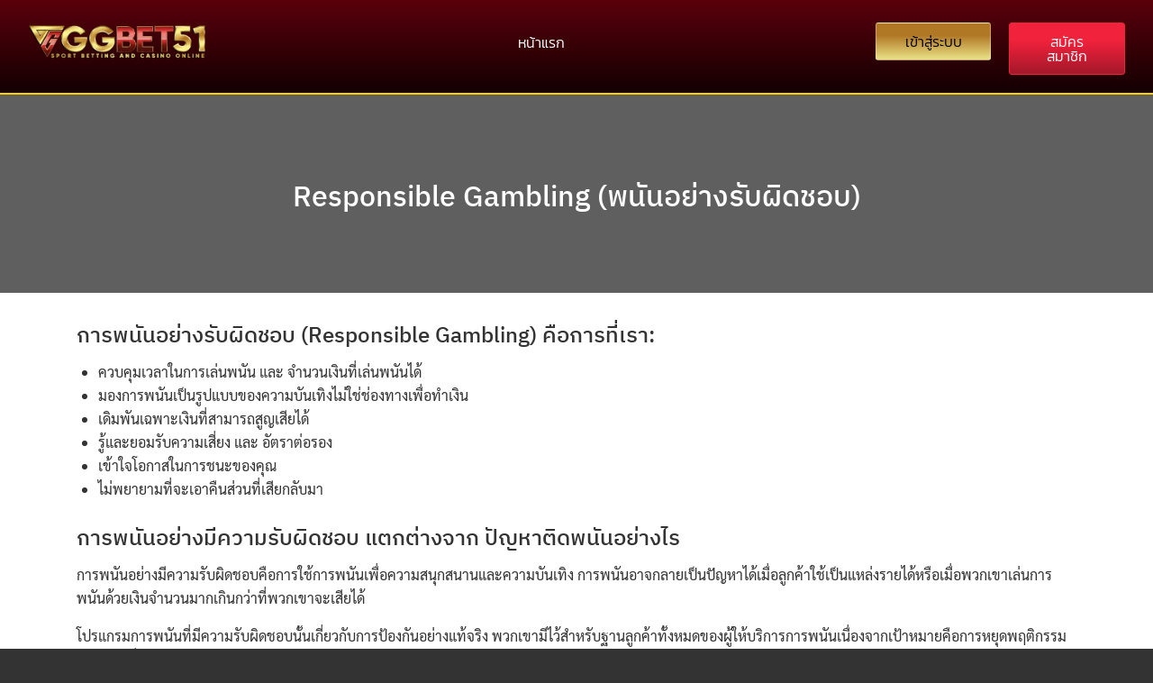

--- FILE ---
content_type: text/html; charset=UTF-8
request_url: https://whatsthecrack.net/responsible-gambling-%E0%B8%9E%E0%B8%99%E0%B8%B1%E0%B8%99%E0%B8%AD%E0%B8%A2%E0%B9%88%E0%B8%B2%E0%B8%87%E0%B8%A3%E0%B8%B1%E0%B8%9A%E0%B8%9C%E0%B8%B4%E0%B8%94%E0%B8%8A%E0%B8%AD%E0%B8%9A/
body_size: 21098
content:
<!DOCTYPE html>
<html lang="th" prefix="og: https://ogp.me/ns#">
<head>
	<meta charset="UTF-8">
	<meta name="viewport" content="width=device-width, initial-scale=1.0, viewport-fit=cover" />			<style>img:is([sizes="auto" i], [sizes^="auto," i]) { contain-intrinsic-size: 3000px 1500px }</style>
	
<!-- Search Engine Optimization by Rank Math - https://rankmath.com/ -->
<title>Responsible Gambling (พนันอย่างรับผิดชอบ) - สล็อตเว็บใหญ่</title>
<meta name="robots" content="index, follow, max-snippet:-1, max-video-preview:-1, max-image-preview:large"/>
<link rel="canonical" href="https://whatsthecrack.net/responsible-gambling-%e0%b8%9e%e0%b8%99%e0%b8%b1%e0%b8%99%e0%b8%ad%e0%b8%a2%e0%b9%88%e0%b8%b2%e0%b8%87%e0%b8%a3%e0%b8%b1%e0%b8%9a%e0%b8%9c%e0%b8%b4%e0%b8%94%e0%b8%8a%e0%b8%ad%e0%b8%9a/" />
<meta property="og:locale" content="th_TH" />
<meta property="og:type" content="article" />
<meta property="og:title" content="Responsible Gambling (พนันอย่างรับผิดชอบ) - สล็อตเว็บใหญ่" />
<meta property="og:description" content="การพนันอย่างรับผิดชอบ (Responsible Gambling) คือการที่เ [&hellip;]" />
<meta property="og:url" content="https://whatsthecrack.net/responsible-gambling-%e0%b8%9e%e0%b8%99%e0%b8%b1%e0%b8%99%e0%b8%ad%e0%b8%a2%e0%b9%88%e0%b8%b2%e0%b8%87%e0%b8%a3%e0%b8%b1%e0%b8%9a%e0%b8%9c%e0%b8%b4%e0%b8%94%e0%b8%8a%e0%b8%ad%e0%b8%9a/" />
<meta property="og:site_name" content="สล็อตเว็บใหญ่" />
<meta property="og:image" content="https://whatsthecrack.net/wp-content/uploads/2022/12/โรคติดพนัน-701x1024-1.jpg" />
<meta property="og:image:secure_url" content="https://whatsthecrack.net/wp-content/uploads/2022/12/โรคติดพนัน-701x1024-1.jpg" />
<meta property="og:image:width" content="701" />
<meta property="og:image:height" content="1024" />
<meta property="og:image:alt" content="Responsible Gambling (พนันอย่างรับผิดชอบ)" />
<meta property="og:image:type" content="image/jpeg" />
<meta property="article:published_time" content="2022-12-19T15:37:24+07:00" />
<meta name="twitter:card" content="summary_large_image" />
<meta name="twitter:title" content="Responsible Gambling (พนันอย่างรับผิดชอบ) - สล็อตเว็บใหญ่" />
<meta name="twitter:description" content="การพนันอย่างรับผิดชอบ (Responsible Gambling) คือการที่เ [&hellip;]" />
<meta name="twitter:image" content="https://whatsthecrack.net/wp-content/uploads/2022/12/โรคติดพนัน-701x1024-1.jpg" />
<meta name="twitter:label1" content="Time to read" />
<meta name="twitter:data1" content="3 minutes" />
<script type="application/ld+json" class="rank-math-schema">{"@context":"https://schema.org","@graph":[{"@type":["Person","Organization"],"@id":"https://whatsthecrack.net/#person","name":"\u0e2a\u0e25\u0e47\u0e2d\u0e15\u0e40\u0e27\u0e47\u0e1a\u0e43\u0e2b\u0e0d\u0e48","logo":{"@type":"ImageObject","@id":"https://whatsthecrack.net/#logo","url":"https://whatsthecrack.net/wp-content/uploads/2024/07/LOGO02-G2G778-150x112.webp","contentUrl":"https://whatsthecrack.net/wp-content/uploads/2024/07/LOGO02-G2G778-150x112.webp","caption":"\u0e2a\u0e25\u0e47\u0e2d\u0e15\u0e40\u0e27\u0e47\u0e1a\u0e43\u0e2b\u0e0d\u0e48","inLanguage":"th"},"image":{"@type":"ImageObject","@id":"https://whatsthecrack.net/#logo","url":"https://whatsthecrack.net/wp-content/uploads/2024/07/LOGO02-G2G778-150x112.webp","contentUrl":"https://whatsthecrack.net/wp-content/uploads/2024/07/LOGO02-G2G778-150x112.webp","caption":"\u0e2a\u0e25\u0e47\u0e2d\u0e15\u0e40\u0e27\u0e47\u0e1a\u0e43\u0e2b\u0e0d\u0e48","inLanguage":"th"}},{"@type":"WebSite","@id":"https://whatsthecrack.net/#website","url":"https://whatsthecrack.net","name":"\u0e2a\u0e25\u0e47\u0e2d\u0e15\u0e40\u0e27\u0e47\u0e1a\u0e43\u0e2b\u0e0d\u0e48","publisher":{"@id":"https://whatsthecrack.net/#person"},"inLanguage":"th"},{"@type":"ImageObject","@id":"https://whatsthecrack.net/wp-content/uploads/2022/12/\u0e42\u0e23\u0e04\u0e15\u0e34\u0e14\u0e1e\u0e19\u0e31\u0e19-701x1024-1.jpg","url":"https://whatsthecrack.net/wp-content/uploads/2022/12/\u0e42\u0e23\u0e04\u0e15\u0e34\u0e14\u0e1e\u0e19\u0e31\u0e19-701x1024-1.jpg","width":"200","height":"200","inLanguage":"th"},{"@type":"WebPage","@id":"https://whatsthecrack.net/responsible-gambling-%e0%b8%9e%e0%b8%99%e0%b8%b1%e0%b8%99%e0%b8%ad%e0%b8%a2%e0%b9%88%e0%b8%b2%e0%b8%87%e0%b8%a3%e0%b8%b1%e0%b8%9a%e0%b8%9c%e0%b8%b4%e0%b8%94%e0%b8%8a%e0%b8%ad%e0%b8%9a/#webpage","url":"https://whatsthecrack.net/responsible-gambling-%e0%b8%9e%e0%b8%99%e0%b8%b1%e0%b8%99%e0%b8%ad%e0%b8%a2%e0%b9%88%e0%b8%b2%e0%b8%87%e0%b8%a3%e0%b8%b1%e0%b8%9a%e0%b8%9c%e0%b8%b4%e0%b8%94%e0%b8%8a%e0%b8%ad%e0%b8%9a/","name":"Responsible Gambling (\u0e1e\u0e19\u0e31\u0e19\u0e2d\u0e22\u0e48\u0e32\u0e07\u0e23\u0e31\u0e1a\u0e1c\u0e34\u0e14\u0e0a\u0e2d\u0e1a) - \u0e2a\u0e25\u0e47\u0e2d\u0e15\u0e40\u0e27\u0e47\u0e1a\u0e43\u0e2b\u0e0d\u0e48","datePublished":"2022-12-19T15:37:24+07:00","dateModified":"2022-12-19T15:37:24+07:00","isPartOf":{"@id":"https://whatsthecrack.net/#website"},"primaryImageOfPage":{"@id":"https://whatsthecrack.net/wp-content/uploads/2022/12/\u0e42\u0e23\u0e04\u0e15\u0e34\u0e14\u0e1e\u0e19\u0e31\u0e19-701x1024-1.jpg"},"inLanguage":"th"},{"@type":"Person","@id":"https://whatsthecrack.net/author/seobetmarketing_yeg5ir1m/","name":"admin","url":"https://whatsthecrack.net/author/seobetmarketing_yeg5ir1m/","image":{"@type":"ImageObject","@id":"https://secure.gravatar.com/avatar/712244eb247b8ea77067dce4a92adc98d09c70db6802ae092ffbb0533374c067?s=96&amp;d=mm&amp;r=g","url":"https://secure.gravatar.com/avatar/712244eb247b8ea77067dce4a92adc98d09c70db6802ae092ffbb0533374c067?s=96&amp;d=mm&amp;r=g","caption":"admin","inLanguage":"th"},"sameAs":["https://whatsthecrack.net"]},{"@type":"Article","headline":"Responsible Gambling (\u0e1e\u0e19\u0e31\u0e19\u0e2d\u0e22\u0e48\u0e32\u0e07\u0e23\u0e31\u0e1a\u0e1c\u0e34\u0e14\u0e0a\u0e2d\u0e1a) - \u0e2a\u0e25\u0e47\u0e2d\u0e15\u0e40\u0e27\u0e47\u0e1a\u0e43\u0e2b\u0e0d\u0e48","datePublished":"2022-12-19T15:37:24+07:00","dateModified":"2022-12-19T15:37:24+07:00","author":{"@id":"https://whatsthecrack.net/author/seobetmarketing_yeg5ir1m/","name":"admin"},"publisher":{"@id":"https://whatsthecrack.net/#person"},"description":"\u0e01\u0e32\u0e23\u0e1e\u0e19\u0e31\u0e19\u0e2d\u0e22\u0e48\u0e32\u0e07\u0e21\u0e35\u0e04\u0e27\u0e32\u0e21\u0e23\u0e31\u0e1a\u0e1c\u0e34\u0e14\u0e0a\u0e2d\u0e1a\u0e04\u0e37\u0e2d\u0e01\u0e32\u0e23\u0e43\u0e0a\u0e49\u0e01\u0e32\u0e23\u0e1e\u0e19\u0e31\u0e19\u0e40\u0e1e\u0e37\u0e48\u0e2d\u0e04\u0e27\u0e32\u0e21\u0e2a\u0e19\u0e38\u0e01\u0e2a\u0e19\u0e32\u0e19\u0e41\u0e25\u0e30\u0e04\u0e27\u0e32\u0e21\u0e1a\u0e31\u0e19\u0e40\u0e17\u0e34\u0e07&nbsp;\u0e01\u0e32\u0e23\u0e1e\u0e19\u0e31\u0e19\u0e2d\u0e32\u0e08\u0e01\u0e25\u0e32\u0e22\u0e40\u0e1b\u0e47\u0e19\u0e1b\u0e31\u0e0d\u0e2b\u0e32\u0e44\u0e14\u0e49\u0e40\u0e21\u0e37\u0e48\u0e2d\u0e25\u0e39\u0e01\u0e04\u0e49\u0e32\u0e43\u0e0a\u0e49\u0e40\u0e1b\u0e47\u0e19\u0e41\u0e2b\u0e25\u0e48\u0e07\u0e23\u0e32\u0e22\u0e44\u0e14\u0e49\u0e2b\u0e23\u0e37\u0e2d\u0e40\u0e21\u0e37\u0e48\u0e2d\u0e1e\u0e27\u0e01\u0e40\u0e02\u0e32\u0e40\u0e25\u0e48\u0e19\u0e01\u0e32\u0e23\u0e1e\u0e19\u0e31\u0e19\u0e14\u0e49\u0e27\u0e22\u0e40\u0e07\u0e34\u0e19\u0e08\u0e33\u0e19\u0e27\u0e19\u0e21\u0e32\u0e01\u0e40\u0e01\u0e34\u0e19\u0e01\u0e27\u0e48\u0e32\u0e17\u0e35\u0e48\u0e1e\u0e27\u0e01\u0e40\u0e02\u0e32\u0e08\u0e30\u0e40\u0e2a\u0e35\u0e22\u0e44\u0e14\u0e49&nbsp;","name":"Responsible Gambling (\u0e1e\u0e19\u0e31\u0e19\u0e2d\u0e22\u0e48\u0e32\u0e07\u0e23\u0e31\u0e1a\u0e1c\u0e34\u0e14\u0e0a\u0e2d\u0e1a) - \u0e2a\u0e25\u0e47\u0e2d\u0e15\u0e40\u0e27\u0e47\u0e1a\u0e43\u0e2b\u0e0d\u0e48","@id":"https://whatsthecrack.net/responsible-gambling-%e0%b8%9e%e0%b8%99%e0%b8%b1%e0%b8%99%e0%b8%ad%e0%b8%a2%e0%b9%88%e0%b8%b2%e0%b8%87%e0%b8%a3%e0%b8%b1%e0%b8%9a%e0%b8%9c%e0%b8%b4%e0%b8%94%e0%b8%8a%e0%b8%ad%e0%b8%9a/#richSnippet","isPartOf":{"@id":"https://whatsthecrack.net/responsible-gambling-%e0%b8%9e%e0%b8%99%e0%b8%b1%e0%b8%99%e0%b8%ad%e0%b8%a2%e0%b9%88%e0%b8%b2%e0%b8%87%e0%b8%a3%e0%b8%b1%e0%b8%9a%e0%b8%9c%e0%b8%b4%e0%b8%94%e0%b8%8a%e0%b8%ad%e0%b8%9a/#webpage"},"image":{"@id":"https://whatsthecrack.net/wp-content/uploads/2022/12/\u0e42\u0e23\u0e04\u0e15\u0e34\u0e14\u0e1e\u0e19\u0e31\u0e19-701x1024-1.jpg"},"inLanguage":"th","mainEntityOfPage":{"@id":"https://whatsthecrack.net/responsible-gambling-%e0%b8%9e%e0%b8%99%e0%b8%b1%e0%b8%99%e0%b8%ad%e0%b8%a2%e0%b9%88%e0%b8%b2%e0%b8%87%e0%b8%a3%e0%b8%b1%e0%b8%9a%e0%b8%9c%e0%b8%b4%e0%b8%94%e0%b8%8a%e0%b8%ad%e0%b8%9a/#webpage"}}]}</script>
<!-- /Rank Math WordPress SEO plugin -->

<link rel="alternate" type="application/rss+xml" title="สล็อตเว็บใหญ่ &raquo; ฟีด" href="https://whatsthecrack.net/feed/" />
<script type="text/javascript">
/* <![CDATA[ */
window._wpemojiSettings = {"baseUrl":"https:\/\/s.w.org\/images\/core\/emoji\/16.0.1\/72x72\/","ext":".png","svgUrl":"https:\/\/s.w.org\/images\/core\/emoji\/16.0.1\/svg\/","svgExt":".svg","source":{"concatemoji":"https:\/\/whatsthecrack.net\/wp-includes\/js\/wp-emoji-release.min.js?ver=6.8.3"}};
/*! This file is auto-generated */
!function(s,n){var o,i,e;function c(e){try{var t={supportTests:e,timestamp:(new Date).valueOf()};sessionStorage.setItem(o,JSON.stringify(t))}catch(e){}}function p(e,t,n){e.clearRect(0,0,e.canvas.width,e.canvas.height),e.fillText(t,0,0);var t=new Uint32Array(e.getImageData(0,0,e.canvas.width,e.canvas.height).data),a=(e.clearRect(0,0,e.canvas.width,e.canvas.height),e.fillText(n,0,0),new Uint32Array(e.getImageData(0,0,e.canvas.width,e.canvas.height).data));return t.every(function(e,t){return e===a[t]})}function u(e,t){e.clearRect(0,0,e.canvas.width,e.canvas.height),e.fillText(t,0,0);for(var n=e.getImageData(16,16,1,1),a=0;a<n.data.length;a++)if(0!==n.data[a])return!1;return!0}function f(e,t,n,a){switch(t){case"flag":return n(e,"\ud83c\udff3\ufe0f\u200d\u26a7\ufe0f","\ud83c\udff3\ufe0f\u200b\u26a7\ufe0f")?!1:!n(e,"\ud83c\udde8\ud83c\uddf6","\ud83c\udde8\u200b\ud83c\uddf6")&&!n(e,"\ud83c\udff4\udb40\udc67\udb40\udc62\udb40\udc65\udb40\udc6e\udb40\udc67\udb40\udc7f","\ud83c\udff4\u200b\udb40\udc67\u200b\udb40\udc62\u200b\udb40\udc65\u200b\udb40\udc6e\u200b\udb40\udc67\u200b\udb40\udc7f");case"emoji":return!a(e,"\ud83e\udedf")}return!1}function g(e,t,n,a){var r="undefined"!=typeof WorkerGlobalScope&&self instanceof WorkerGlobalScope?new OffscreenCanvas(300,150):s.createElement("canvas"),o=r.getContext("2d",{willReadFrequently:!0}),i=(o.textBaseline="top",o.font="600 32px Arial",{});return e.forEach(function(e){i[e]=t(o,e,n,a)}),i}function t(e){var t=s.createElement("script");t.src=e,t.defer=!0,s.head.appendChild(t)}"undefined"!=typeof Promise&&(o="wpEmojiSettingsSupports",i=["flag","emoji"],n.supports={everything:!0,everythingExceptFlag:!0},e=new Promise(function(e){s.addEventListener("DOMContentLoaded",e,{once:!0})}),new Promise(function(t){var n=function(){try{var e=JSON.parse(sessionStorage.getItem(o));if("object"==typeof e&&"number"==typeof e.timestamp&&(new Date).valueOf()<e.timestamp+604800&&"object"==typeof e.supportTests)return e.supportTests}catch(e){}return null}();if(!n){if("undefined"!=typeof Worker&&"undefined"!=typeof OffscreenCanvas&&"undefined"!=typeof URL&&URL.createObjectURL&&"undefined"!=typeof Blob)try{var e="postMessage("+g.toString()+"("+[JSON.stringify(i),f.toString(),p.toString(),u.toString()].join(",")+"));",a=new Blob([e],{type:"text/javascript"}),r=new Worker(URL.createObjectURL(a),{name:"wpTestEmojiSupports"});return void(r.onmessage=function(e){c(n=e.data),r.terminate(),t(n)})}catch(e){}c(n=g(i,f,p,u))}t(n)}).then(function(e){for(var t in e)n.supports[t]=e[t],n.supports.everything=n.supports.everything&&n.supports[t],"flag"!==t&&(n.supports.everythingExceptFlag=n.supports.everythingExceptFlag&&n.supports[t]);n.supports.everythingExceptFlag=n.supports.everythingExceptFlag&&!n.supports.flag,n.DOMReady=!1,n.readyCallback=function(){n.DOMReady=!0}}).then(function(){return e}).then(function(){var e;n.supports.everything||(n.readyCallback(),(e=n.source||{}).concatemoji?t(e.concatemoji):e.wpemoji&&e.twemoji&&(t(e.twemoji),t(e.wpemoji)))}))}((window,document),window._wpemojiSettings);
/* ]]> */
</script>

<style id='wp-emoji-styles-inline-css' type='text/css'>

	img.wp-smiley, img.emoji {
		display: inline !important;
		border: none !important;
		box-shadow: none !important;
		height: 1em !important;
		width: 1em !important;
		margin: 0 0.07em !important;
		vertical-align: -0.1em !important;
		background: none !important;
		padding: 0 !important;
	}
</style>
<link rel='stylesheet' id='wp-block-library-css' href='https://whatsthecrack.net/wp-includes/css/dist/block-library/style.min.css?ver=6.8.3' type='text/css' media='all' />
<style id='classic-theme-styles-inline-css' type='text/css'>
/*! This file is auto-generated */
.wp-block-button__link{color:#fff;background-color:#32373c;border-radius:9999px;box-shadow:none;text-decoration:none;padding:calc(.667em + 2px) calc(1.333em + 2px);font-size:1.125em}.wp-block-file__button{background:#32373c;color:#fff;text-decoration:none}
</style>
<style id='global-styles-inline-css' type='text/css'>
:root{--wp--preset--aspect-ratio--square: 1;--wp--preset--aspect-ratio--4-3: 4/3;--wp--preset--aspect-ratio--3-4: 3/4;--wp--preset--aspect-ratio--3-2: 3/2;--wp--preset--aspect-ratio--2-3: 2/3;--wp--preset--aspect-ratio--16-9: 16/9;--wp--preset--aspect-ratio--9-16: 9/16;--wp--preset--color--black: #000000;--wp--preset--color--cyan-bluish-gray: #abb8c3;--wp--preset--color--white: #ffffff;--wp--preset--color--pale-pink: #f78da7;--wp--preset--color--vivid-red: #cf2e2e;--wp--preset--color--luminous-vivid-orange: #ff6900;--wp--preset--color--luminous-vivid-amber: #fcb900;--wp--preset--color--light-green-cyan: #7bdcb5;--wp--preset--color--vivid-green-cyan: #00d084;--wp--preset--color--pale-cyan-blue: #8ed1fc;--wp--preset--color--vivid-cyan-blue: #0693e3;--wp--preset--color--vivid-purple: #9b51e0;--wp--preset--gradient--vivid-cyan-blue-to-vivid-purple: linear-gradient(135deg,rgba(6,147,227,1) 0%,rgb(155,81,224) 100%);--wp--preset--gradient--light-green-cyan-to-vivid-green-cyan: linear-gradient(135deg,rgb(122,220,180) 0%,rgb(0,208,130) 100%);--wp--preset--gradient--luminous-vivid-amber-to-luminous-vivid-orange: linear-gradient(135deg,rgba(252,185,0,1) 0%,rgba(255,105,0,1) 100%);--wp--preset--gradient--luminous-vivid-orange-to-vivid-red: linear-gradient(135deg,rgba(255,105,0,1) 0%,rgb(207,46,46) 100%);--wp--preset--gradient--very-light-gray-to-cyan-bluish-gray: linear-gradient(135deg,rgb(238,238,238) 0%,rgb(169,184,195) 100%);--wp--preset--gradient--cool-to-warm-spectrum: linear-gradient(135deg,rgb(74,234,220) 0%,rgb(151,120,209) 20%,rgb(207,42,186) 40%,rgb(238,44,130) 60%,rgb(251,105,98) 80%,rgb(254,248,76) 100%);--wp--preset--gradient--blush-light-purple: linear-gradient(135deg,rgb(255,206,236) 0%,rgb(152,150,240) 100%);--wp--preset--gradient--blush-bordeaux: linear-gradient(135deg,rgb(254,205,165) 0%,rgb(254,45,45) 50%,rgb(107,0,62) 100%);--wp--preset--gradient--luminous-dusk: linear-gradient(135deg,rgb(255,203,112) 0%,rgb(199,81,192) 50%,rgb(65,88,208) 100%);--wp--preset--gradient--pale-ocean: linear-gradient(135deg,rgb(255,245,203) 0%,rgb(182,227,212) 50%,rgb(51,167,181) 100%);--wp--preset--gradient--electric-grass: linear-gradient(135deg,rgb(202,248,128) 0%,rgb(113,206,126) 100%);--wp--preset--gradient--midnight: linear-gradient(135deg,rgb(2,3,129) 0%,rgb(40,116,252) 100%);--wp--preset--font-size--small: 13px;--wp--preset--font-size--medium: 20px;--wp--preset--font-size--large: 36px;--wp--preset--font-size--x-large: 42px;--wp--preset--spacing--20: 0.44rem;--wp--preset--spacing--30: 0.67rem;--wp--preset--spacing--40: 1rem;--wp--preset--spacing--50: 1.5rem;--wp--preset--spacing--60: 2.25rem;--wp--preset--spacing--70: 3.38rem;--wp--preset--spacing--80: 5.06rem;--wp--preset--shadow--natural: 6px 6px 9px rgba(0, 0, 0, 0.2);--wp--preset--shadow--deep: 12px 12px 50px rgba(0, 0, 0, 0.4);--wp--preset--shadow--sharp: 6px 6px 0px rgba(0, 0, 0, 0.2);--wp--preset--shadow--outlined: 6px 6px 0px -3px rgba(255, 255, 255, 1), 6px 6px rgba(0, 0, 0, 1);--wp--preset--shadow--crisp: 6px 6px 0px rgba(0, 0, 0, 1);}:where(.is-layout-flex){gap: 0.5em;}:where(.is-layout-grid){gap: 0.5em;}body .is-layout-flex{display: flex;}.is-layout-flex{flex-wrap: wrap;align-items: center;}.is-layout-flex > :is(*, div){margin: 0;}body .is-layout-grid{display: grid;}.is-layout-grid > :is(*, div){margin: 0;}:where(.wp-block-columns.is-layout-flex){gap: 2em;}:where(.wp-block-columns.is-layout-grid){gap: 2em;}:where(.wp-block-post-template.is-layout-flex){gap: 1.25em;}:where(.wp-block-post-template.is-layout-grid){gap: 1.25em;}.has-black-color{color: var(--wp--preset--color--black) !important;}.has-cyan-bluish-gray-color{color: var(--wp--preset--color--cyan-bluish-gray) !important;}.has-white-color{color: var(--wp--preset--color--white) !important;}.has-pale-pink-color{color: var(--wp--preset--color--pale-pink) !important;}.has-vivid-red-color{color: var(--wp--preset--color--vivid-red) !important;}.has-luminous-vivid-orange-color{color: var(--wp--preset--color--luminous-vivid-orange) !important;}.has-luminous-vivid-amber-color{color: var(--wp--preset--color--luminous-vivid-amber) !important;}.has-light-green-cyan-color{color: var(--wp--preset--color--light-green-cyan) !important;}.has-vivid-green-cyan-color{color: var(--wp--preset--color--vivid-green-cyan) !important;}.has-pale-cyan-blue-color{color: var(--wp--preset--color--pale-cyan-blue) !important;}.has-vivid-cyan-blue-color{color: var(--wp--preset--color--vivid-cyan-blue) !important;}.has-vivid-purple-color{color: var(--wp--preset--color--vivid-purple) !important;}.has-black-background-color{background-color: var(--wp--preset--color--black) !important;}.has-cyan-bluish-gray-background-color{background-color: var(--wp--preset--color--cyan-bluish-gray) !important;}.has-white-background-color{background-color: var(--wp--preset--color--white) !important;}.has-pale-pink-background-color{background-color: var(--wp--preset--color--pale-pink) !important;}.has-vivid-red-background-color{background-color: var(--wp--preset--color--vivid-red) !important;}.has-luminous-vivid-orange-background-color{background-color: var(--wp--preset--color--luminous-vivid-orange) !important;}.has-luminous-vivid-amber-background-color{background-color: var(--wp--preset--color--luminous-vivid-amber) !important;}.has-light-green-cyan-background-color{background-color: var(--wp--preset--color--light-green-cyan) !important;}.has-vivid-green-cyan-background-color{background-color: var(--wp--preset--color--vivid-green-cyan) !important;}.has-pale-cyan-blue-background-color{background-color: var(--wp--preset--color--pale-cyan-blue) !important;}.has-vivid-cyan-blue-background-color{background-color: var(--wp--preset--color--vivid-cyan-blue) !important;}.has-vivid-purple-background-color{background-color: var(--wp--preset--color--vivid-purple) !important;}.has-black-border-color{border-color: var(--wp--preset--color--black) !important;}.has-cyan-bluish-gray-border-color{border-color: var(--wp--preset--color--cyan-bluish-gray) !important;}.has-white-border-color{border-color: var(--wp--preset--color--white) !important;}.has-pale-pink-border-color{border-color: var(--wp--preset--color--pale-pink) !important;}.has-vivid-red-border-color{border-color: var(--wp--preset--color--vivid-red) !important;}.has-luminous-vivid-orange-border-color{border-color: var(--wp--preset--color--luminous-vivid-orange) !important;}.has-luminous-vivid-amber-border-color{border-color: var(--wp--preset--color--luminous-vivid-amber) !important;}.has-light-green-cyan-border-color{border-color: var(--wp--preset--color--light-green-cyan) !important;}.has-vivid-green-cyan-border-color{border-color: var(--wp--preset--color--vivid-green-cyan) !important;}.has-pale-cyan-blue-border-color{border-color: var(--wp--preset--color--pale-cyan-blue) !important;}.has-vivid-cyan-blue-border-color{border-color: var(--wp--preset--color--vivid-cyan-blue) !important;}.has-vivid-purple-border-color{border-color: var(--wp--preset--color--vivid-purple) !important;}.has-vivid-cyan-blue-to-vivid-purple-gradient-background{background: var(--wp--preset--gradient--vivid-cyan-blue-to-vivid-purple) !important;}.has-light-green-cyan-to-vivid-green-cyan-gradient-background{background: var(--wp--preset--gradient--light-green-cyan-to-vivid-green-cyan) !important;}.has-luminous-vivid-amber-to-luminous-vivid-orange-gradient-background{background: var(--wp--preset--gradient--luminous-vivid-amber-to-luminous-vivid-orange) !important;}.has-luminous-vivid-orange-to-vivid-red-gradient-background{background: var(--wp--preset--gradient--luminous-vivid-orange-to-vivid-red) !important;}.has-very-light-gray-to-cyan-bluish-gray-gradient-background{background: var(--wp--preset--gradient--very-light-gray-to-cyan-bluish-gray) !important;}.has-cool-to-warm-spectrum-gradient-background{background: var(--wp--preset--gradient--cool-to-warm-spectrum) !important;}.has-blush-light-purple-gradient-background{background: var(--wp--preset--gradient--blush-light-purple) !important;}.has-blush-bordeaux-gradient-background{background: var(--wp--preset--gradient--blush-bordeaux) !important;}.has-luminous-dusk-gradient-background{background: var(--wp--preset--gradient--luminous-dusk) !important;}.has-pale-ocean-gradient-background{background: var(--wp--preset--gradient--pale-ocean) !important;}.has-electric-grass-gradient-background{background: var(--wp--preset--gradient--electric-grass) !important;}.has-midnight-gradient-background{background: var(--wp--preset--gradient--midnight) !important;}.has-small-font-size{font-size: var(--wp--preset--font-size--small) !important;}.has-medium-font-size{font-size: var(--wp--preset--font-size--medium) !important;}.has-large-font-size{font-size: var(--wp--preset--font-size--large) !important;}.has-x-large-font-size{font-size: var(--wp--preset--font-size--x-large) !important;}
:where(.wp-block-post-template.is-layout-flex){gap: 1.25em;}:where(.wp-block-post-template.is-layout-grid){gap: 1.25em;}
:where(.wp-block-columns.is-layout-flex){gap: 2em;}:where(.wp-block-columns.is-layout-grid){gap: 2em;}
:root :where(.wp-block-pullquote){font-size: 1.5em;line-height: 1.6;}
</style>
<link rel='stylesheet' id='dashicons-css' href='https://whatsthecrack.net/wp-includes/css/dashicons.min.css?ver=6.8.3' type='text/css' media='all' />
<link rel='stylesheet' id='admin-bar-css' href='https://whatsthecrack.net/wp-includes/css/admin-bar.min.css?ver=6.8.3' type='text/css' media='all' />
<style id='admin-bar-inline-css' type='text/css'>

    /* Hide CanvasJS credits for P404 charts specifically */
    #p404RedirectChart .canvasjs-chart-credit {
        display: none !important;
    }
    
    #p404RedirectChart canvas {
        border-radius: 6px;
    }

    .p404-redirect-adminbar-weekly-title {
        font-weight: bold;
        font-size: 14px;
        color: #fff;
        margin-bottom: 6px;
    }

    #wpadminbar #wp-admin-bar-p404_free_top_button .ab-icon:before {
        content: "\f103";
        color: #dc3545;
        top: 3px;
    }
    
    #wp-admin-bar-p404_free_top_button .ab-item {
        min-width: 80px !important;
        padding: 0px !important;
    }
    
    /* Ensure proper positioning and z-index for P404 dropdown */
    .p404-redirect-adminbar-dropdown-wrap { 
        min-width: 0; 
        padding: 0;
        position: static !important;
    }
    
    #wpadminbar #wp-admin-bar-p404_free_top_button_dropdown {
        position: static !important;
    }
    
    #wpadminbar #wp-admin-bar-p404_free_top_button_dropdown .ab-item {
        padding: 0 !important;
        margin: 0 !important;
    }
    
    .p404-redirect-dropdown-container {
        min-width: 340px;
        padding: 18px 18px 12px 18px;
        background: #23282d !important;
        color: #fff;
        border-radius: 12px;
        box-shadow: 0 8px 32px rgba(0,0,0,0.25);
        margin-top: 10px;
        position: relative !important;
        z-index: 999999 !important;
        display: block !important;
        border: 1px solid #444;
    }
    
    /* Ensure P404 dropdown appears on hover */
    #wpadminbar #wp-admin-bar-p404_free_top_button .p404-redirect-dropdown-container { 
        display: none !important;
    }
    
    #wpadminbar #wp-admin-bar-p404_free_top_button:hover .p404-redirect-dropdown-container { 
        display: block !important;
    }
    
    #wpadminbar #wp-admin-bar-p404_free_top_button:hover #wp-admin-bar-p404_free_top_button_dropdown .p404-redirect-dropdown-container {
        display: block !important;
    }
    
    .p404-redirect-card {
        background: #2c3338;
        border-radius: 8px;
        padding: 18px 18px 12px 18px;
        box-shadow: 0 2px 8px rgba(0,0,0,0.07);
        display: flex;
        flex-direction: column;
        align-items: flex-start;
        border: 1px solid #444;
    }
    
    .p404-redirect-btn {
        display: inline-block;
        background: #dc3545;
        color: #fff !important;
        font-weight: bold;
        padding: 5px 22px;
        border-radius: 8px;
        text-decoration: none;
        font-size: 17px;
        transition: background 0.2s, box-shadow 0.2s;
        margin-top: 8px;
        box-shadow: 0 2px 8px rgba(220,53,69,0.15);
        text-align: center;
        line-height: 1.6;
    }
    
    .p404-redirect-btn:hover {
        background: #c82333;
        color: #fff !important;
        box-shadow: 0 4px 16px rgba(220,53,69,0.25);
    }
    
    /* Prevent conflicts with other admin bar dropdowns */
    #wpadminbar .ab-top-menu > li:hover > .ab-item,
    #wpadminbar .ab-top-menu > li.hover > .ab-item {
        z-index: auto;
    }
    
    #wpadminbar #wp-admin-bar-p404_free_top_button:hover > .ab-item {
        z-index: 999998 !important;
    }
    
</style>
<link rel='stylesheet' id='s-mobile-css' href='https://whatsthecrack.net/wp-content/themes/seed/css/mobile.css?ver=6.8.3' type='text/css' media='all' />
<link rel='stylesheet' id='s-desktop-css' href='https://whatsthecrack.net/wp-content/themes/seed/css/desktop.css?ver=6.8.3' type='text/css' media='(min-width: 992px)' />
<link rel='stylesheet' id='e-animation-grow-css' href='https://whatsthecrack.net/wp-content/plugins/elementor/assets/lib/animations/styles/e-animation-grow.min.css?ver=3.33.4' type='text/css' media='all' />
<link rel='stylesheet' id='elementor-frontend-css' href='https://whatsthecrack.net/wp-content/plugins/elementor/assets/css/frontend.min.css?ver=3.33.4' type='text/css' media='all' />
<link rel='stylesheet' id='widget-image-css' href='https://whatsthecrack.net/wp-content/plugins/elementor/assets/css/widget-image.min.css?ver=3.33.4' type='text/css' media='all' />
<link rel='stylesheet' id='widget-nav-menu-css' href='https://whatsthecrack.net/wp-content/plugins/elementor-pro/assets/css/widget-nav-menu.min.css?ver=3.32.3' type='text/css' media='all' />
<link rel='stylesheet' id='widget-social-icons-css' href='https://whatsthecrack.net/wp-content/plugins/elementor/assets/css/widget-social-icons.min.css?ver=3.33.4' type='text/css' media='all' />
<link rel='stylesheet' id='e-apple-webkit-css' href='https://whatsthecrack.net/wp-content/plugins/elementor/assets/css/conditionals/apple-webkit.min.css?ver=3.33.4' type='text/css' media='all' />
<link rel='stylesheet' id='widget-heading-css' href='https://whatsthecrack.net/wp-content/plugins/elementor/assets/css/widget-heading.min.css?ver=3.33.4' type='text/css' media='all' />
<link rel='stylesheet' id='widget-icon-list-css' href='https://whatsthecrack.net/wp-content/plugins/elementor/assets/css/widget-icon-list.min.css?ver=3.33.4' type='text/css' media='all' />
<link rel='stylesheet' id='elementor-icons-css' href='https://whatsthecrack.net/wp-content/plugins/elementor/assets/lib/eicons/css/elementor-icons.min.css?ver=5.44.0' type='text/css' media='all' />
<link rel='stylesheet' id='elementor-post-9-css' href='https://whatsthecrack.net/wp-content/uploads/elementor/css/post-9.css?ver=1765411677' type='text/css' media='all' />
<link rel='stylesheet' id='elementor-post-11-css' href='https://whatsthecrack.net/wp-content/uploads/elementor/css/post-11.css?ver=1765411677' type='text/css' media='all' />
<link rel='stylesheet' id='elementor-post-14-css' href='https://whatsthecrack.net/wp-content/uploads/elementor/css/post-14.css?ver=1765411677' type='text/css' media='all' />
<link rel='stylesheet' id='elementor-gf-local-roboto-css' href='http://whatsthecrack.net/wp-content/uploads/elementor/google-fonts/css/roboto.css?ver=1757847869' type='text/css' media='all' />
<link rel='stylesheet' id='elementor-gf-local-robotoslab-css' href='http://whatsthecrack.net/wp-content/uploads/elementor/google-fonts/css/robotoslab.css?ver=1757847876' type='text/css' media='all' />
<link rel='stylesheet' id='elementor-gf-local-kanit-css' href='http://whatsthecrack.net/wp-content/uploads/elementor/google-fonts/css/kanit.css?ver=1757847884' type='text/css' media='all' />
<link rel='stylesheet' id='elementor-icons-shared-0-css' href='https://whatsthecrack.net/wp-content/plugins/elementor/assets/lib/font-awesome/css/fontawesome.min.css?ver=5.15.3' type='text/css' media='all' />
<link rel='stylesheet' id='elementor-icons-fa-solid-css' href='https://whatsthecrack.net/wp-content/plugins/elementor/assets/lib/font-awesome/css/solid.min.css?ver=5.15.3' type='text/css' media='all' />
<link rel='stylesheet' id='elementor-icons-fa-brands-css' href='https://whatsthecrack.net/wp-content/plugins/elementor/assets/lib/font-awesome/css/brands.min.css?ver=5.15.3' type='text/css' media='all' />
<script type="text/javascript" src="https://whatsthecrack.net/wp-includes/js/jquery/jquery.min.js?ver=3.7.1" id="jquery-core-js"></script>
<script type="text/javascript" src="https://whatsthecrack.net/wp-includes/js/jquery/jquery-migrate.min.js?ver=3.4.1" id="jquery-migrate-js"></script>
<link rel="https://api.w.org/" href="https://whatsthecrack.net/wp-json/" /><link rel="alternate" title="JSON" type="application/json" href="https://whatsthecrack.net/wp-json/wp/v2/pages/38" /><link rel="EditURI" type="application/rsd+xml" title="RSD" href="https://whatsthecrack.net/xmlrpc.php?rsd" />
<meta name="generator" content="WordPress 6.8.3" />
<link rel='shortlink' href='https://whatsthecrack.net/?p=38' />
<link rel="alternate" title="oEmbed (JSON)" type="application/json+oembed" href="https://whatsthecrack.net/wp-json/oembed/1.0/embed?url=https%3A%2F%2Fwhatsthecrack.net%2Fresponsible-gambling-%25e0%25b8%259e%25e0%25b8%2599%25e0%25b8%25b1%25e0%25b8%2599%25e0%25b8%25ad%25e0%25b8%25a2%25e0%25b9%2588%25e0%25b8%25b2%25e0%25b8%2587%25e0%25b8%25a3%25e0%25b8%25b1%25e0%25b8%259a%25e0%25b8%259c%25e0%25b8%25b4%25e0%25b8%2594%25e0%25b8%258a%25e0%25b8%25ad%25e0%25b8%259a%2F" />
<link rel="alternate" title="oEmbed (XML)" type="text/xml+oembed" href="https://whatsthecrack.net/wp-json/oembed/1.0/embed?url=https%3A%2F%2Fwhatsthecrack.net%2Fresponsible-gambling-%25e0%25b8%259e%25e0%25b8%2599%25e0%25b8%25b1%25e0%25b8%2599%25e0%25b8%25ad%25e0%25b8%25a2%25e0%25b9%2588%25e0%25b8%25b2%25e0%25b8%2587%25e0%25b8%25a3%25e0%25b8%25b1%25e0%25b8%259a%25e0%25b8%259c%25e0%25b8%25b4%25e0%25b8%2594%25e0%25b8%258a%25e0%25b8%25ad%25e0%25b8%259a%2F&#038;format=xml" />
<meta name="generator" content="Elementor 3.33.4; features: additional_custom_breakpoints; settings: css_print_method-external, google_font-enabled, font_display-swap">
			<style>
				.e-con.e-parent:nth-of-type(n+4):not(.e-lazyloaded):not(.e-no-lazyload),
				.e-con.e-parent:nth-of-type(n+4):not(.e-lazyloaded):not(.e-no-lazyload) * {
					background-image: none !important;
				}
				@media screen and (max-height: 1024px) {
					.e-con.e-parent:nth-of-type(n+3):not(.e-lazyloaded):not(.e-no-lazyload),
					.e-con.e-parent:nth-of-type(n+3):not(.e-lazyloaded):not(.e-no-lazyload) * {
						background-image: none !important;
					}
				}
				@media screen and (max-height: 640px) {
					.e-con.e-parent:nth-of-type(n+2):not(.e-lazyloaded):not(.e-no-lazyload),
					.e-con.e-parent:nth-of-type(n+2):not(.e-lazyloaded):not(.e-no-lazyload) * {
						background-image: none !important;
					}
				}
			</style>
			<link rel="icon" href="https://whatsthecrack.net/wp-content/uploads/2024/07/cropped-LOGO02-G2G778-32x32.webp" sizes="32x32" />
<link rel="icon" href="https://whatsthecrack.net/wp-content/uploads/2024/07/cropped-LOGO02-G2G778-192x192.webp" sizes="192x192" />
<link rel="apple-touch-icon" href="https://whatsthecrack.net/wp-content/uploads/2024/07/cropped-LOGO02-G2G778-180x180.webp" />
<meta name="msapplication-TileImage" content="https://whatsthecrack.net/wp-content/uploads/2024/07/cropped-LOGO02-G2G778-270x270.webp" />
</head>
<body class="wp-singular page-template-default page page-id-38 wp-custom-logo wp-theme-seed elementor-default elementor-kit-9">
		<header data-elementor-type="header" data-elementor-id="11" class="elementor elementor-11 elementor-location-header" data-elementor-post-type="elementor_library">
					<section class="elementor-section elementor-top-section elementor-element elementor-element-5712492f elementor-section-full_width elementor-section-height-default elementor-section-height-default" data-id="5712492f" data-element_type="section" data-settings="{&quot;background_background&quot;:&quot;gradient&quot;}">
						<div class="elementor-container elementor-column-gap-no">
					<div class="elementor-column elementor-col-100 elementor-top-column elementor-element elementor-element-184f873f" data-id="184f873f" data-element_type="column">
			<div class="elementor-widget-wrap elementor-element-populated">
						<section class="elementor-section elementor-inner-section elementor-element elementor-element-5162fff8 elementor-section-boxed elementor-section-height-default elementor-section-height-default" data-id="5162fff8" data-element_type="section" data-settings="{&quot;background_background&quot;:&quot;gradient&quot;}">
						<div class="elementor-container elementor-column-gap-default">
					<div class="elementor-column elementor-col-25 elementor-inner-column elementor-element elementor-element-34904026" data-id="34904026" data-element_type="column">
			<div class="elementor-widget-wrap elementor-element-populated">
						<div class="elementor-element elementor-element-24dafb3b elementor-widget elementor-widget-image" data-id="24dafb3b" data-element_type="widget" data-widget_type="image.default">
				<div class="elementor-widget-container">
																<a href="https://whatsthecrack.net">
							<img width="480" height="130" src="https://whatsthecrack.net/wp-content/uploads/2022/12/GGBET51-LOGO.gif" class="elementor-animation-grow attachment-full size-full wp-image-10" alt="" />								</a>
															</div>
				</div>
					</div>
		</div>
				<div class="elementor-column elementor-col-25 elementor-inner-column elementor-element elementor-element-53423ac7" data-id="53423ac7" data-element_type="column">
			<div class="elementor-widget-wrap elementor-element-populated">
						<div class="elementor-element elementor-element-3ea8a7ea elementor-nav-menu__align-center elementor-nav-menu--dropdown-mobile elementor-nav-menu--stretch elementor-nav-menu__text-align-aside elementor-nav-menu--toggle elementor-nav-menu--burger elementor-widget elementor-widget-nav-menu" data-id="3ea8a7ea" data-element_type="widget" data-settings="{&quot;full_width&quot;:&quot;stretch&quot;,&quot;layout&quot;:&quot;horizontal&quot;,&quot;submenu_icon&quot;:{&quot;value&quot;:&quot;&lt;i class=\&quot;fas fa-caret-down\&quot; aria-hidden=\&quot;true\&quot;&gt;&lt;\/i&gt;&quot;,&quot;library&quot;:&quot;fa-solid&quot;},&quot;toggle&quot;:&quot;burger&quot;}" data-widget_type="nav-menu.default">
				<div class="elementor-widget-container">
								<nav aria-label="Menu" class="elementor-nav-menu--main elementor-nav-menu__container elementor-nav-menu--layout-horizontal e--pointer-background e--animation-fade">
				<ul id="menu-1-3ea8a7ea" class="elementor-nav-menu"><li class="menu-item menu-item-type-post_type menu-item-object-page menu-item-home menu-item-27"><a href="https://whatsthecrack.net/" class="elementor-item">หน้าแรก</a></li>
</ul>			</nav>
					<div class="elementor-menu-toggle" role="button" tabindex="0" aria-label="Menu Toggle" aria-expanded="false">
			<i aria-hidden="true" role="presentation" class="elementor-menu-toggle__icon--open eicon-menu-bar"></i><i aria-hidden="true" role="presentation" class="elementor-menu-toggle__icon--close eicon-close"></i>		</div>
					<nav class="elementor-nav-menu--dropdown elementor-nav-menu__container" aria-hidden="true">
				<ul id="menu-2-3ea8a7ea" class="elementor-nav-menu"><li class="menu-item menu-item-type-post_type menu-item-object-page menu-item-home menu-item-27"><a href="https://whatsthecrack.net/" class="elementor-item" tabindex="-1">หน้าแรก</a></li>
</ul>			</nav>
						</div>
				</div>
					</div>
		</div>
				<div class="elementor-column elementor-col-25 elementor-inner-column elementor-element elementor-element-40484365" data-id="40484365" data-element_type="column">
			<div class="elementor-widget-wrap elementor-element-populated">
						<div class="elementor-element elementor-element-26e6d453 elementor-align-justify elementor-widget elementor-widget-button" data-id="26e6d453" data-element_type="widget" data-widget_type="button.default">
				<div class="elementor-widget-container">
									<div class="elementor-button-wrapper">
					<a class="elementor-button elementor-button-link elementor-size-sm" href="https://support-th.com/register-g2g778/" target="_blank" rel="nofollow">
						<span class="elementor-button-content-wrapper">
									<span class="elementor-button-text">เข้าสู่ระบบ</span>
					</span>
					</a>
				</div>
								</div>
				</div>
					</div>
		</div>
				<div class="elementor-column elementor-col-25 elementor-inner-column elementor-element elementor-element-42c53975" data-id="42c53975" data-element_type="column">
			<div class="elementor-widget-wrap elementor-element-populated">
						<div class="elementor-element elementor-element-383c39db elementor-align-justify elementor-widget elementor-widget-button" data-id="383c39db" data-element_type="widget" data-widget_type="button.default">
				<div class="elementor-widget-container">
									<div class="elementor-button-wrapper">
					<a class="elementor-button elementor-button-link elementor-size-sm" href="https://support-th.com/register-g2g778/" target="_blank" rel="nofollow">
						<span class="elementor-button-content-wrapper">
									<span class="elementor-button-text">สมัครสมาชิก</span>
					</span>
					</a>
				</div>
								</div>
				</div>
					</div>
		</div>
					</div>
		</section>
					</div>
		</div>
					</div>
		</section>
				</header>
		
<div class="main-header -banner">
    <div class="bg" style="background-image: url(https://whatsthecrack.net/wp-includes/images/media/default.svg);"></div>    <div class="s-container">
        <div class="main-title">
            <h2><a href="https://whatsthecrack.net/responsible-gambling-%e0%b8%9e%e0%b8%99%e0%b8%b1%e0%b8%99%e0%b8%ad%e0%b8%a2%e0%b9%88%e0%b8%b2%e0%b8%87%e0%b8%a3%e0%b8%b1%e0%b8%9a%e0%b8%9c%e0%b8%b4%e0%b8%94%e0%b8%8a%e0%b8%ad%e0%b8%9a/">Responsible Gambling (พนันอย่างรับผิดชอบ)</a></h2>
                    </div>
    </div>
</div>

<div class="s-container main-body">

    <div id="primary" class="content-area">
        <main id="main" class="site-main -hide-title">

            
<article id="post-38" class="post-38 page type-page status-publish hentry">

    <header class="entry-header">
        <h1 class="entry-title">Responsible Gambling (พนันอย่างรับผิดชอบ)</h1>    </header>

    <div class="entry-content">
        
<h2 class="wp-block-heading">การพนันอย่างรับผิดชอบ (Responsible Gambling) คือการที่เรา:</h2>



<ul class="wp-block-list">
<li>ควบคุมเวลาในการเล่นพนัน และ จำนวนเงินที่เล่นพนันได้</li>



<li>มองการพนันเป็นรูปแบบของความบันเทิงไม่ใช่ช่องทางเพื่อทำเงิน</li>



<li>เดิมพันเฉพาะเงินที่สามารถสูญเสียได้</li>



<li>รู้และยอมรับความเสี่ยง และ อัตราต่อรอง</li>



<li>เข้าใจโอกาสในการชนะของคุณ</li>



<li>ไม่พยายามที่จะเอาคืนส่วนที่เสียกลับมา</li>
</ul>



<h2 class="wp-block-heading">การพนันอย่างมีความรับผิดชอบ แตกต่างจาก ปัญหาติดพนันอย่างไร</h2>



<p>การพนันอย่างมีความรับผิดชอบคือการใช้การพนันเพื่อความสนุกสนานและความบันเทิง&nbsp;การพนันอาจกลายเป็นปัญหาได้เมื่อลูกค้าใช้เป็นแหล่งรายได้หรือเมื่อพวกเขาเล่นการพนันด้วยเงินจำนวนมากเกินกว่าที่พวกเขาจะเสียได้&nbsp;</p>



<p>โปรแกรมการพนันที่มีความรับผิดชอบนั้นเกี่ยวกับการป้องกันอย่างแท้จริง&nbsp;พวกเขามีไว้สำหรับฐานลูกค้าทั้งหมดของผู้ให้บริการการพนันเนื่องจากเป้าหมายคือการหยุดพฤติกรรมการพนันที่เป็นปัญหาไม่ให้พัฒนาตั้งแต่แรก&nbsp;</p>



<h2 class="wp-block-heading">การพนันอย่างมีความรับผิดชอบหมายความว่าอย่างไร</h2>



<p>การพนันอย่างมีความรับผิดชอบหมายถึงการหยุดพัก ไม่ใช้การพนันเป็นแหล่งรายได้ การพนันด้วยเงินที่คุณสามารถจะเสียได้เท่านั้น และการกำหนดขีดจำกัดสำหรับตัวคุณเอง (ทั้งเวลาและเงิน)&nbsp;การตั้งค่าลิมิตทำได้ง่ายกว่าทางออนไลน์ เพราะไซต์การพนันออนไลน์จำนวนมากมีเครื่องมือในตัวที่ช่วยให้นักพนันสามารถตั้งค่าลิมิตได้โดยตรงบนเว็บไซต์</p>



<p>ตัวอย่างเช่น ลูกค้าคาสิโนออนไลน์สามารถพูดว่า “ตกลง วันนี้ฉันต้องการเล่นการพนันแค่สองชั่วโมงเท่านั้น”&nbsp;จากนั้น สิ่งที่พวกเขาต้องทำคือใส่เวลานั้นลงในเว็บไซต์ และหลังจากผ่านไปสองชั่วโมง เว็บไซต์จะบอกผู้สนับสนุนว่าพวกเขาถึงขีดจำกัดรายวันแล้ว&nbsp;บ่อยครั้ง ไซต์ออนไลน์ยังมีช่วงเวลาพัก 24 ชั่วโมง ซึ่งผู้เล่นสามารถปิดกั้นตนเองจากการใช้แพลตฟอร์มได้ทั้งหมด</p>



<h2 class="wp-block-heading">การพนันอย่างรับผิดชอบมีการเปลี่ยนแปลงอย่างไรในช่วงที่มีการระบาด Covid-19 ?</h2>



<p>เมื่อเราพูดถึงการพนันอย่างมีความรับผิดชอบ เรามักจะพูดว่าการพนันเป็นและควรเป็นกิจกรรมทางสังคม&nbsp;คุณควรทำเพื่อความบันเทิงและความสนุกสนาน&nbsp;คุณควรทำกับเพื่อนและครอบครัว&nbsp;แต่จะเป็นอย่างไรในยุคโควิด—เมื่อเรามีระเบียบการเว้นระยะห่างทางสังคมทั้งหมดนี้แล้ว&nbsp;นั่นเปลี่ยนวิธีที่เราพูดถึงการพนันอย่างรับผิดชอบอย่างไร?&nbsp;เพราะถ้าคุณไม่ได้อาศัยอยู่ในบ้านเดียวกันกับคนอื่น คุณจะไม่สามารถอยู่ในระยะหกฟุตจากพวกเขาได้&nbsp;ดังนั้นสิ่งที่เราต้องคิดคือ “เราจะให้การพนันเป็นกิจกรรมทางสังคมต่อไปได้อย่างไร เมื่อเราต้องบังคับใช้การเว้นระยะห่างทางสังคมและวางกำแพงกั้นระหว่างผู้คน”</p>



<p>ผู้ให้บริการการพนันจำเป็นต้องทราบด้วยว่าลูกค้าส่วนใหญ่ที่กลับมาที่คาสิโนอาจมีประสบการณ์ — เนื่องจาก COVID-19 — เพิ่มความวิตกกังวล สูญเสียรายได้ สูญเสียบุคคลอันเป็นที่รัก ภาวะซึมเศร้า และการว่างงาน&nbsp;สิ่งเหล่านี้เป็นปัจจัยทั้งหมดที่ทำให้เกิดปัญหาการพนัน และตอนนี้ฐานลูกค้าส่วนใหญ่จะมีประสบการณ์เหล่านี้บางส่วนหากไม่ใช่ทั้งหมด&nbsp;</p>



<h2 class="wp-block-heading">มีบุคคลที่อาจมีความเสี่ยงต่อปัญหาพฤติกรรมการพนันหรือไม่?</h2>



<p>เป็นโรคที่ซับซ้อนมาก&nbsp;มีปัจจัยทางระบบประสาท ชีวภาพ จิตวิทยา พันธุกรรม และอื่นๆ แต่มีปัจจัยบางอย่างที่อาจทำให้บุคคลมีความเสี่ยงมากขึ้น&nbsp;</p>



<p>ตัวอย่างเช่น เด็กที่ถูกเลี้ยงดูโดยนักการพนันที่มีปัญหามีแนวโน้มที่จะกลายเป็นนักการพนันที่มีปัญหาเสียเอง&nbsp;นอกจากนี้ยังมักเกิดขึ้นพร้อมกับปัญหาสุขภาพจิตอื่นๆ เช่น โรคเครียดหลังเหตุการณ์สะเทือนใจ โรคอารมณ์สองขั้ว และโรคซึมเศร้า เป็นต้น</p>



<h2 class="wp-block-heading">ควรทำอย่างไรหากตนเองหรือคนรอบข้างมีปัญหาติดพนัน?</h2>



<p>หากคุณพบว่าตัวเองหรือคนรอบข้างมีปัญหาติดการพนันออนไลน์ สามารถโทรสายด่วนปรึกษาผู้เชี่ยวชาญโดย กรมสุขภาพจิต 1323 ได้ตลอด 24 ชั่วโมง</p>



<figure class="wp-block-image size-full"><img fetchpriority="high" decoding="async" width="701" height="1024" src="https://whatsthecrack.net/wp-content/uploads/2022/12/โรคติดพนัน-701x1024-1.jpg" alt="" class="wp-image-39" srcset="https://whatsthecrack.net/wp-content/uploads/2022/12/โรคติดพนัน-701x1024-1.jpg 701w, https://whatsthecrack.net/wp-content/uploads/2022/12/โรคติดพนัน-701x1024-1-205x300.jpg 205w" sizes="(max-width: 701px) 100vw, 701px" /></figure>
            </div>

    <footer class="entry-footer">
            </footer>

</article>                        
        </main>
    </div>
</div>
		<footer data-elementor-type="footer" data-elementor-id="14" class="elementor elementor-14 elementor-location-footer" data-elementor-post-type="elementor_library">
					<section class="elementor-section elementor-top-section elementor-element elementor-element-6d4ca855 elementor-section-boxed elementor-section-height-default elementor-section-height-default" data-id="6d4ca855" data-element_type="section" data-settings="{&quot;background_background&quot;:&quot;gradient&quot;}">
						<div class="elementor-container elementor-column-gap-default">
					<div class="elementor-column elementor-col-25 elementor-top-column elementor-element elementor-element-260564b5" data-id="260564b5" data-element_type="column">
			<div class="elementor-widget-wrap elementor-element-populated">
						<div class="elementor-element elementor-element-6ffab9ab elementor-widget elementor-widget-theme-site-logo elementor-widget-image" data-id="6ffab9ab" data-element_type="widget" data-widget_type="theme-site-logo.default">
				<div class="elementor-widget-container">
											<a href="https://whatsthecrack.net">
			<img width="512" height="112" src="https://whatsthecrack.net/wp-content/uploads/2024/07/LOGO02-G2G778.webp" class="attachment-full size-full wp-image-271" alt="" srcset="https://whatsthecrack.net/wp-content/uploads/2024/07/LOGO02-G2G778.webp 512w, https://whatsthecrack.net/wp-content/uploads/2024/07/LOGO02-G2G778-300x66.webp 300w" sizes="(max-width: 512px) 100vw, 512px" />				</a>
											</div>
				</div>
				<div class="elementor-element elementor-element-4505736 elementor-widget elementor-widget-text-editor" data-id="4505736" data-element_type="widget" data-widget_type="text-editor.default">
				<div class="elementor-widget-container">
									<p><span style="color: #ffffff;"><a style="color: #ffffff;" href="https://g2g51.top/">g2g51</a> , <a style="color: #ffffff;" href="https://amb51.one/">amb51</a>, <a style="color: #ffffff;" href="https://168day.in/">168day</a>, <a style="color: #ffffff;" href="http://168dragons.io/">168dragons</a>, <a style="color: #ffffff;" href="https://g2g365.net/">g2g365</a>, <a style="color: #ffffff;" href="https://ufasexy.com/">ufasexy</a>, <a style="color: #ffffff;" href="https://tga1688.click/">tga1688</a>, <a style="color: #ffffff;" href="https://ezslot168.win/">ezslot168</a>, <a style="color: #ffffff;" href="https://trollholenyc.com/%E0%B8%9A%E0%B8%A3%E0%B8%B4%E0%B8%81%E0%B8%B2%E0%B8%A3%E0%B8%97%E0%B8%B1%E0%B9%89%E0%B8%87%E0%B8%AB%E0%B8%A1%E0%B8%94/%E0%B8%AA%E0%B8%A5%E0%B9%87%E0%B8%AD%E0%B8%95-truewallet/?fbclid=IwY2xjawM8RxlleHRuA2FlbQIxMABicmlkETFobXJjdnRyeEZMaEljWGFQAR7ms_Dzg3q-kiml-HTmbMI-8EdD0QMSl0_CnPPmnx3rSEQza7kDvE9hY31Bgw_aem_NhIpIIOOUMJ_rKiAvx1rtA">True Wallet</a></span></p>								</div>
				</div>
				<div class="elementor-element elementor-element-40d61620 e-grid-align-mobile-left elementor-shape-rounded elementor-grid-0 e-grid-align-center elementor-widget elementor-widget-social-icons" data-id="40d61620" data-element_type="widget" data-widget_type="social-icons.default">
				<div class="elementor-widget-container">
							<div class="elementor-social-icons-wrapper elementor-grid" role="list">
							<span class="elementor-grid-item" role="listitem">
					<a class="elementor-icon elementor-social-icon elementor-social-icon-twitter elementor-repeater-item-dc10550" target="_blank">
						<span class="elementor-screen-only">Twitter</span>
						<i aria-hidden="true" class="fab fa-twitter"></i>					</a>
				</span>
							<span class="elementor-grid-item" role="listitem">
					<a class="elementor-icon elementor-social-icon elementor-social-icon-facebook-f elementor-repeater-item-0267196" target="_blank">
						<span class="elementor-screen-only">Facebook-f</span>
						<i aria-hidden="true" class="fab fa-facebook-f"></i>					</a>
				</span>
							<span class="elementor-grid-item" role="listitem">
					<a class="elementor-icon elementor-social-icon elementor-social-icon-dribbble elementor-repeater-item-0e260c9" target="_blank">
						<span class="elementor-screen-only">Dribbble</span>
						<i aria-hidden="true" class="fab fa-dribbble"></i>					</a>
				</span>
							<span class="elementor-grid-item" role="listitem">
					<a class="elementor-icon elementor-social-icon elementor-social-icon-youtube elementor-repeater-item-dbaeb71" target="_blank">
						<span class="elementor-screen-only">Youtube</span>
						<i aria-hidden="true" class="fab fa-youtube"></i>					</a>
				</span>
							<span class="elementor-grid-item" role="listitem">
					<a class="elementor-icon elementor-social-icon elementor-social-icon-pinterest elementor-repeater-item-d2d5c50" target="_blank">
						<span class="elementor-screen-only">Pinterest</span>
						<i aria-hidden="true" class="fab fa-pinterest"></i>					</a>
				</span>
							<span class="elementor-grid-item" role="listitem">
					<a class="elementor-icon elementor-social-icon elementor-social-icon-medium elementor-repeater-item-92c0998" target="_blank">
						<span class="elementor-screen-only">Medium</span>
						<i aria-hidden="true" class="fab fa-medium"></i>					</a>
				</span>
					</div>
						</div>
				</div>
					</div>
		</div>
				<div class="elementor-column elementor-col-25 elementor-top-column elementor-element elementor-element-724bb169" data-id="724bb169" data-element_type="column">
			<div class="elementor-widget-wrap elementor-element-populated">
						<div class="elementor-element elementor-element-3493d989 elementor-widget elementor-widget-heading" data-id="3493d989" data-element_type="widget" data-widget_type="heading.default">
				<div class="elementor-widget-container">
					<p class="elementor-heading-title elementor-size-default">ติดต่อเรา</p>				</div>
				</div>
				<div class="elementor-element elementor-element-5a7b5c6d elementor-align-left elementor-mobile-align-left elementor-icon-list--layout-traditional elementor-list-item-link-full_width elementor-widget elementor-widget-icon-list" data-id="5a7b5c6d" data-element_type="widget" data-widget_type="icon-list.default">
				<div class="elementor-widget-container">
							<ul class="elementor-icon-list-items">
							<li class="elementor-icon-list-item">
										<span class="elementor-icon-list-text">เจ้าหน้าที่แอดมิน</span>
									</li>
								<li class="elementor-icon-list-item">
										<span class="elementor-icon-list-text">สอบถามข้อมูล</span>
									</li>
								<li class="elementor-icon-list-item">
										<span class="elementor-icon-list-text">ติดต่อด่วน</span>
									</li>
								<li class="elementor-icon-list-item">
										<span class="elementor-icon-list-text">โปรโมชั่น</span>
									</li>
						</ul>
						</div>
				</div>
					</div>
		</div>
				<div class="elementor-column elementor-col-25 elementor-top-column elementor-element elementor-element-22a54b8b" data-id="22a54b8b" data-element_type="column">
			<div class="elementor-widget-wrap elementor-element-populated">
						<div class="elementor-element elementor-element-6e3607c0 elementor-widget elementor-widget-heading" data-id="6e3607c0" data-element_type="widget" data-widget_type="heading.default">
				<div class="elementor-widget-container">
					<p class="elementor-heading-title elementor-size-default">Social Media</p>				</div>
				</div>
				<div class="elementor-element elementor-element-2c239f53 elementor-align-left elementor-mobile-align-left elementor-icon-list--layout-traditional elementor-list-item-link-full_width elementor-widget elementor-widget-icon-list" data-id="2c239f53" data-element_type="widget" data-widget_type="icon-list.default">
				<div class="elementor-widget-container">
							<ul class="elementor-icon-list-items">
							<li class="elementor-icon-list-item">
											<a href="https://www.facebook.com/profile.php?id=100088171548534">

											<span class="elementor-icon-list-text">Facebook</span>
											</a>
									</li>
								<li class="elementor-icon-list-item">
											<a href="https://www.tumblr.com/samutprakanvaccines">

											<span class="elementor-icon-list-text">Tumblr</span>
											</a>
									</li>
								<li class="elementor-icon-list-item">
											<a href="https://www.reddit.com/user/Samutprakanvaccines">

											<span class="elementor-icon-list-text">Reddit</span>
											</a>
									</li>
								<li class="elementor-icon-list-item">
											<a href="https://www.pinterest.com/samutprakanvaccines01/">

											<span class="elementor-icon-list-text">Pinterest</span>
											</a>
									</li>
						</ul>
						</div>
				</div>
					</div>
		</div>
				<div class="elementor-column elementor-col-25 elementor-top-column elementor-element elementor-element-5267f040" data-id="5267f040" data-element_type="column">
			<div class="elementor-widget-wrap elementor-element-populated">
						<div class="elementor-element elementor-element-5edb6f58 elementor-widget elementor-widget-heading" data-id="5edb6f58" data-element_type="widget" data-widget_type="heading.default">
				<div class="elementor-widget-container">
					<p class="elementor-heading-title elementor-size-default">สายด่วนปรึกษาปัญหาพนันโทร 1323 ตลอด 24 ชั่วโมง</p>				</div>
				</div>
				<div class="elementor-element elementor-element-37d20eb9 elementor-nav-menu__align-start elementor-nav-menu--dropdown-none elementor-widget elementor-widget-nav-menu" data-id="37d20eb9" data-element_type="widget" data-settings="{&quot;layout&quot;:&quot;vertical&quot;,&quot;submenu_icon&quot;:{&quot;value&quot;:&quot;&lt;i class=\&quot;fas fa-caret-down\&quot; aria-hidden=\&quot;true\&quot;&gt;&lt;\/i&gt;&quot;,&quot;library&quot;:&quot;fa-solid&quot;}}" data-widget_type="nav-menu.default">
				<div class="elementor-widget-container">
								<nav aria-label="Menu" class="elementor-nav-menu--main elementor-nav-menu__container elementor-nav-menu--layout-vertical e--pointer-none">
				<ul id="menu-1-37d20eb9" class="elementor-nav-menu sm-vertical"><li class="menu-item menu-item-type-post_type menu-item-object-page current-menu-item page_item page-item-38 current_page_item menu-item-51"><a href="https://whatsthecrack.net/responsible-gambling-%e0%b8%9e%e0%b8%99%e0%b8%b1%e0%b8%99%e0%b8%ad%e0%b8%a2%e0%b9%88%e0%b8%b2%e0%b8%87%e0%b8%a3%e0%b8%b1%e0%b8%9a%e0%b8%9c%e0%b8%b4%e0%b8%94%e0%b8%8a%e0%b8%ad%e0%b8%9a/" aria-current="page" class="elementor-item elementor-item-active">พนันอย่างรับผิดชอบ</a></li>
<li class="menu-item menu-item-type-post_type menu-item-object-page menu-item-50"><a href="https://whatsthecrack.net/%e0%b8%99%e0%b9%82%e0%b8%a2%e0%b8%9a%e0%b8%b2%e0%b8%a2%e0%b8%84%e0%b8%a7%e0%b8%b2%e0%b8%a1%e0%b9%80%e0%b8%9b%e0%b9%87%e0%b8%99%e0%b8%aa%e0%b9%88%e0%b8%a7%e0%b8%99%e0%b8%95%e0%b8%b1%e0%b8%a7/" class="elementor-item">นโยบายความเป็นส่วนตัว</a></li>
<li class="menu-item menu-item-type-post_type menu-item-object-page menu-item-49"><a href="https://whatsthecrack.net/%e0%b9%80%e0%b8%81%e0%b8%b5%e0%b9%88%e0%b8%a2%e0%b8%a7%e0%b8%81%e0%b8%b1%e0%b8%9a%e0%b9%80%e0%b8%a3%e0%b8%b2/" class="elementor-item">เกี่ยวกับเรา</a></li>
</ul>			</nav>
						<nav class="elementor-nav-menu--dropdown elementor-nav-menu__container" aria-hidden="true">
				<ul id="menu-2-37d20eb9" class="elementor-nav-menu sm-vertical"><li class="menu-item menu-item-type-post_type menu-item-object-page current-menu-item page_item page-item-38 current_page_item menu-item-51"><a href="https://whatsthecrack.net/responsible-gambling-%e0%b8%9e%e0%b8%99%e0%b8%b1%e0%b8%99%e0%b8%ad%e0%b8%a2%e0%b9%88%e0%b8%b2%e0%b8%87%e0%b8%a3%e0%b8%b1%e0%b8%9a%e0%b8%9c%e0%b8%b4%e0%b8%94%e0%b8%8a%e0%b8%ad%e0%b8%9a/" aria-current="page" class="elementor-item elementor-item-active" tabindex="-1">พนันอย่างรับผิดชอบ</a></li>
<li class="menu-item menu-item-type-post_type menu-item-object-page menu-item-50"><a href="https://whatsthecrack.net/%e0%b8%99%e0%b9%82%e0%b8%a2%e0%b8%9a%e0%b8%b2%e0%b8%a2%e0%b8%84%e0%b8%a7%e0%b8%b2%e0%b8%a1%e0%b9%80%e0%b8%9b%e0%b9%87%e0%b8%99%e0%b8%aa%e0%b9%88%e0%b8%a7%e0%b8%99%e0%b8%95%e0%b8%b1%e0%b8%a7/" class="elementor-item" tabindex="-1">นโยบายความเป็นส่วนตัว</a></li>
<li class="menu-item menu-item-type-post_type menu-item-object-page menu-item-49"><a href="https://whatsthecrack.net/%e0%b9%80%e0%b8%81%e0%b8%b5%e0%b9%88%e0%b8%a2%e0%b8%a7%e0%b8%81%e0%b8%b1%e0%b8%9a%e0%b9%80%e0%b8%a3%e0%b8%b2/" class="elementor-item" tabindex="-1">เกี่ยวกับเรา</a></li>
</ul>			</nav>
						</div>
				</div>
					</div>
		</div>
					</div>
		</section>
				<footer class="elementor-section elementor-top-section elementor-element elementor-element-2b8e6cac elementor-section-height-min-height elementor-section-content-middle elementor-section-boxed elementor-section-height-default elementor-section-items-middle" data-id="2b8e6cac" data-element_type="section" data-settings="{&quot;background_background&quot;:&quot;classic&quot;}">
						<div class="elementor-container elementor-column-gap-default">
					<div class="elementor-column elementor-col-50 elementor-top-column elementor-element elementor-element-3d21dce" data-id="3d21dce" data-element_type="column">
			<div class="elementor-widget-wrap elementor-element-populated">
						<div class="elementor-element elementor-element-fd46575 elementor-widget elementor-widget-text-editor" data-id="fd46575" data-element_type="widget" data-widget_type="text-editor.default">
				<div class="elementor-widget-container">
									<p>© Copyright 2026 <span style="text-decoration: underline;"><strong><span style="color: #00ffff;"><a style="color: #00ffff; text-decoration: underline;" href="https://g2g778.dev/">g2g778</a></span></strong></span> All rights reserved</p>								</div>
				</div>
					</div>
		</div>
				<div class="elementor-column elementor-col-50 elementor-top-column elementor-element elementor-element-2cfd01cf" data-id="2cfd01cf" data-element_type="column">
			<div class="elementor-widget-wrap elementor-element-populated">
						<div class="elementor-element elementor-element-0a96e62 elementor-widget elementor-widget-text-editor" data-id="0a96e62" data-element_type="widget" data-widget_type="text-editor.default">
				<div class="elementor-widget-container">
									<p style="text-align: right;"><span style="color: #ffff00;"><strong>G2GBET</strong></span></p>								</div>
				</div>
					</div>
		</div>
					</div>
		</footer>
				</footer>
		
<script type="speculationrules">
{"prefetch":[{"source":"document","where":{"and":[{"href_matches":"\/*"},{"not":{"href_matches":["\/wp-*.php","\/wp-admin\/*","\/wp-content\/uploads\/*","\/wp-content\/*","\/wp-content\/plugins\/*","\/wp-content\/themes\/seed\/*","\/*\\?(.+)"]}},{"not":{"selector_matches":"a[rel~=\"nofollow\"]"}},{"not":{"selector_matches":".no-prefetch, .no-prefetch a"}}]},"eagerness":"conservative"}]}
</script>
			<script>
				const lazyloadRunObserver = () => {
					const lazyloadBackgrounds = document.querySelectorAll( `.e-con.e-parent:not(.e-lazyloaded)` );
					const lazyloadBackgroundObserver = new IntersectionObserver( ( entries ) => {
						entries.forEach( ( entry ) => {
							if ( entry.isIntersecting ) {
								let lazyloadBackground = entry.target;
								if( lazyloadBackground ) {
									lazyloadBackground.classList.add( 'e-lazyloaded' );
								}
								lazyloadBackgroundObserver.unobserve( entry.target );
							}
						});
					}, { rootMargin: '200px 0px 200px 0px' } );
					lazyloadBackgrounds.forEach( ( lazyloadBackground ) => {
						lazyloadBackgroundObserver.observe( lazyloadBackground );
					} );
				};
				const events = [
					'DOMContentLoaded',
					'elementor/lazyload/observe',
				];
				events.forEach( ( event ) => {
					document.addEventListener( event, lazyloadRunObserver );
				} );
			</script>
			<script type="text/javascript" src="https://whatsthecrack.net/wp-content/themes/seed/js/flickity.pkgd.min.js?ver=2.2.1" id="s-fkt-js"></script>
<script type="text/javascript" src="https://whatsthecrack.net/wp-content/themes/seed/js/scripts.js?ver=6.8.3" id="s-scripts-js"></script>
<script type="text/javascript" src="https://whatsthecrack.net/wp-content/themes/seed/js/main-vanilla.js?ver=6.8.3" id="s-vanilla-js"></script>
<script type="text/javascript" src="https://whatsthecrack.net/wp-content/plugins/elementor/assets/js/webpack.runtime.min.js?ver=3.33.4" id="elementor-webpack-runtime-js"></script>
<script type="text/javascript" src="https://whatsthecrack.net/wp-content/plugins/elementor/assets/js/frontend-modules.min.js?ver=3.33.4" id="elementor-frontend-modules-js"></script>
<script type="text/javascript" src="https://whatsthecrack.net/wp-includes/js/jquery/ui/core.min.js?ver=1.13.3" id="jquery-ui-core-js"></script>
<script type="text/javascript" id="elementor-frontend-js-before">
/* <![CDATA[ */
var elementorFrontendConfig = {"environmentMode":{"edit":false,"wpPreview":false,"isScriptDebug":false},"i18n":{"shareOnFacebook":"Share on Facebook","shareOnTwitter":"Share on Twitter","pinIt":"Pin it","download":"Download","downloadImage":"Download image","fullscreen":"Fullscreen","zoom":"Zoom","share":"Share","playVideo":"Play Video","previous":"Previous","next":"Next","close":"Close","a11yCarouselPrevSlideMessage":"Previous slide","a11yCarouselNextSlideMessage":"Next slide","a11yCarouselFirstSlideMessage":"This is the first slide","a11yCarouselLastSlideMessage":"This is the last slide","a11yCarouselPaginationBulletMessage":"Go to slide"},"is_rtl":false,"breakpoints":{"xs":0,"sm":480,"md":768,"lg":1025,"xl":1440,"xxl":1600},"responsive":{"breakpoints":{"mobile":{"label":"Mobile Portrait","value":767,"default_value":767,"direction":"max","is_enabled":true},"mobile_extra":{"label":"Mobile Landscape","value":880,"default_value":880,"direction":"max","is_enabled":false},"tablet":{"label":"Tablet Portrait","value":1024,"default_value":1024,"direction":"max","is_enabled":true},"tablet_extra":{"label":"Tablet Landscape","value":1200,"default_value":1200,"direction":"max","is_enabled":false},"laptop":{"label":"Laptop","value":1366,"default_value":1366,"direction":"max","is_enabled":false},"widescreen":{"label":"Widescreen","value":2400,"default_value":2400,"direction":"min","is_enabled":false}},"hasCustomBreakpoints":false},"version":"3.33.4","is_static":false,"experimentalFeatures":{"additional_custom_breakpoints":true,"theme_builder_v2":true,"home_screen":true,"global_classes_should_enforce_capabilities":true,"e_variables":true,"cloud-library":true,"e_opt_in_v4_page":true,"import-export-customization":true,"e_pro_variables":true},"urls":{"assets":"https:\/\/whatsthecrack.net\/wp-content\/plugins\/elementor\/assets\/","ajaxurl":"https:\/\/whatsthecrack.net\/wp-admin\/admin-ajax.php","uploadUrl":"http:\/\/whatsthecrack.net\/wp-content\/uploads"},"nonces":{"floatingButtonsClickTracking":"96d510e4d0"},"swiperClass":"swiper","settings":{"page":[],"editorPreferences":[]},"kit":{"active_breakpoints":["viewport_mobile","viewport_tablet"],"global_image_lightbox":"yes","lightbox_enable_counter":"yes","lightbox_enable_fullscreen":"yes","lightbox_enable_zoom":"yes","lightbox_enable_share":"yes","lightbox_title_src":"title","lightbox_description_src":"description"},"post":{"id":38,"title":"Responsible%20Gambling%20%28%E0%B8%9E%E0%B8%99%E0%B8%B1%E0%B8%99%E0%B8%AD%E0%B8%A2%E0%B9%88%E0%B8%B2%E0%B8%87%E0%B8%A3%E0%B8%B1%E0%B8%9A%E0%B8%9C%E0%B8%B4%E0%B8%94%E0%B8%8A%E0%B8%AD%E0%B8%9A%29%20-%20%E0%B8%AA%E0%B8%A5%E0%B9%87%E0%B8%AD%E0%B8%95%E0%B9%80%E0%B8%A7%E0%B9%87%E0%B8%9A%E0%B9%83%E0%B8%AB%E0%B8%8D%E0%B9%88","excerpt":"","featuredImage":false}};
/* ]]> */
</script>
<script type="text/javascript" src="https://whatsthecrack.net/wp-content/plugins/elementor/assets/js/frontend.min.js?ver=3.33.4" id="elementor-frontend-js"></script>
<script type="text/javascript" src="https://whatsthecrack.net/wp-content/plugins/elementor-pro/assets/lib/smartmenus/jquery.smartmenus.min.js?ver=1.2.1" id="smartmenus-js"></script>
<script type="text/javascript" src="https://whatsthecrack.net/wp-content/plugins/elementor-pro/assets/js/webpack-pro.runtime.min.js?ver=3.32.3" id="elementor-pro-webpack-runtime-js"></script>
<script type="text/javascript" src="https://whatsthecrack.net/wp-includes/js/dist/hooks.min.js?ver=4d63a3d491d11ffd8ac6" id="wp-hooks-js"></script>
<script type="text/javascript" src="https://whatsthecrack.net/wp-includes/js/dist/i18n.min.js?ver=5e580eb46a90c2b997e6" id="wp-i18n-js"></script>
<script type="text/javascript" id="wp-i18n-js-after">
/* <![CDATA[ */
wp.i18n.setLocaleData( { 'text direction\u0004ltr': [ 'ltr' ] } );
/* ]]> */
</script>
<script type="text/javascript" id="elementor-pro-frontend-js-before">
/* <![CDATA[ */
var ElementorProFrontendConfig = {"ajaxurl":"https:\/\/whatsthecrack.net\/wp-admin\/admin-ajax.php","nonce":"c45a94b049","urls":{"assets":"https:\/\/whatsthecrack.net\/wp-content\/plugins\/elementor-pro\/assets\/","rest":"https:\/\/whatsthecrack.net\/wp-json\/"},"settings":{"lazy_load_background_images":true},"popup":{"hasPopUps":false},"shareButtonsNetworks":{"facebook":{"title":"Facebook","has_counter":true},"twitter":{"title":"Twitter"},"linkedin":{"title":"LinkedIn","has_counter":true},"pinterest":{"title":"Pinterest","has_counter":true},"reddit":{"title":"Reddit","has_counter":true},"vk":{"title":"VK","has_counter":true},"odnoklassniki":{"title":"OK","has_counter":true},"tumblr":{"title":"Tumblr"},"digg":{"title":"Digg"},"skype":{"title":"Skype"},"stumbleupon":{"title":"StumbleUpon","has_counter":true},"mix":{"title":"Mix"},"telegram":{"title":"Telegram"},"pocket":{"title":"Pocket","has_counter":true},"xing":{"title":"XING","has_counter":true},"whatsapp":{"title":"WhatsApp"},"email":{"title":"Email"},"print":{"title":"Print"},"x-twitter":{"title":"X"},"threads":{"title":"Threads"}},"facebook_sdk":{"lang":"th","app_id":""},"lottie":{"defaultAnimationUrl":"https:\/\/whatsthecrack.net\/wp-content\/plugins\/elementor-pro\/modules\/lottie\/assets\/animations\/default.json"}};
/* ]]> */
</script>
<script type="text/javascript" src="https://whatsthecrack.net/wp-content/plugins/elementor-pro/assets/js/frontend.min.js?ver=3.32.3" id="elementor-pro-frontend-js"></script>
<script type="text/javascript" src="https://whatsthecrack.net/wp-content/plugins/elementor-pro/assets/js/elements-handlers.min.js?ver=3.32.3" id="pro-elements-handlers-js"></script>

</body>
</html>


<!-- Page cached by LiteSpeed Cache 7.6.2 on 2026-01-21 21:20:03 -->

--- FILE ---
content_type: text/css
request_url: https://whatsthecrack.net/wp-content/uploads/elementor/css/post-11.css?ver=1765411677
body_size: 1329
content:
.elementor-11 .elementor-element.elementor-element-5712492f:not(.elementor-motion-effects-element-type-background), .elementor-11 .elementor-element.elementor-element-5712492f > .elementor-motion-effects-container > .elementor-motion-effects-layer{background-color:transparent;background-image:linear-gradient(180deg, #5A000B 0%, #130002 100%);}.elementor-11 .elementor-element.elementor-element-5712492f{border-style:solid;border-width:0px 0px 2px 0px;border-color:#FFCE00;transition:background 0.3s, border 0.3s, border-radius 0.3s, box-shadow 0.3s;}.elementor-11 .elementor-element.elementor-element-5712492f > .elementor-background-overlay{transition:background 0.3s, border-radius 0.3s, opacity 0.3s;}.elementor-11 .elementor-element.elementor-element-5162fff8:not(.elementor-motion-effects-element-type-background), .elementor-11 .elementor-element.elementor-element-5162fff8 > .elementor-motion-effects-container > .elementor-motion-effects-layer{background-color:transparent;background-image:linear-gradient(180deg, #5A000B 0%, #130002 100%);}.elementor-11 .elementor-element.elementor-element-5162fff8 > .elementor-container{max-width:1300px;}.elementor-11 .elementor-element.elementor-element-5162fff8{transition:background 0.3s, border 0.3s, border-radius 0.3s, box-shadow 0.3s;padding:10px 20px 10px 20px;}.elementor-11 .elementor-element.elementor-element-5162fff8 > .elementor-background-overlay{transition:background 0.3s, border-radius 0.3s, opacity 0.3s;}.elementor-widget-image .widget-image-caption{color:var( --e-global-color-text );font-family:var( --e-global-typography-text-font-family ), Sans-serif;font-weight:var( --e-global-typography-text-font-weight );}.elementor-widget-nav-menu .elementor-nav-menu .elementor-item{font-family:var( --e-global-typography-primary-font-family ), Sans-serif;font-weight:var( --e-global-typography-primary-font-weight );}.elementor-widget-nav-menu .elementor-nav-menu--main .elementor-item{color:var( --e-global-color-text );fill:var( --e-global-color-text );}.elementor-widget-nav-menu .elementor-nav-menu--main .elementor-item:hover,
					.elementor-widget-nav-menu .elementor-nav-menu--main .elementor-item.elementor-item-active,
					.elementor-widget-nav-menu .elementor-nav-menu--main .elementor-item.highlighted,
					.elementor-widget-nav-menu .elementor-nav-menu--main .elementor-item:focus{color:var( --e-global-color-accent );fill:var( --e-global-color-accent );}.elementor-widget-nav-menu .elementor-nav-menu--main:not(.e--pointer-framed) .elementor-item:before,
					.elementor-widget-nav-menu .elementor-nav-menu--main:not(.e--pointer-framed) .elementor-item:after{background-color:var( --e-global-color-accent );}.elementor-widget-nav-menu .e--pointer-framed .elementor-item:before,
					.elementor-widget-nav-menu .e--pointer-framed .elementor-item:after{border-color:var( --e-global-color-accent );}.elementor-widget-nav-menu{--e-nav-menu-divider-color:var( --e-global-color-text );}.elementor-widget-nav-menu .elementor-nav-menu--dropdown .elementor-item, .elementor-widget-nav-menu .elementor-nav-menu--dropdown  .elementor-sub-item{font-family:var( --e-global-typography-accent-font-family ), Sans-serif;font-weight:var( --e-global-typography-accent-font-weight );}.elementor-11 .elementor-element.elementor-element-3ea8a7ea > .elementor-widget-container{padding:7px 0px 0px 0px;}.elementor-11 .elementor-element.elementor-element-3ea8a7ea .elementor-menu-toggle{margin:0 auto;}.elementor-11 .elementor-element.elementor-element-3ea8a7ea .elementor-nav-menu .elementor-item{font-family:"Kanit", Sans-serif;font-size:16px;font-weight:300;}.elementor-11 .elementor-element.elementor-element-3ea8a7ea .elementor-nav-menu--main .elementor-item{color:#FFFFFF;fill:#FFFFFF;padding-top:10px;padding-bottom:10px;}.elementor-11 .elementor-element.elementor-element-3ea8a7ea .elementor-nav-menu--main .elementor-item:hover,
					.elementor-11 .elementor-element.elementor-element-3ea8a7ea .elementor-nav-menu--main .elementor-item.elementor-item-active,
					.elementor-11 .elementor-element.elementor-element-3ea8a7ea .elementor-nav-menu--main .elementor-item.highlighted,
					.elementor-11 .elementor-element.elementor-element-3ea8a7ea .elementor-nav-menu--main .elementor-item:focus{color:#FFFFFF;}.elementor-11 .elementor-element.elementor-element-3ea8a7ea .elementor-nav-menu--main:not(.e--pointer-framed) .elementor-item:before,
					.elementor-11 .elementor-element.elementor-element-3ea8a7ea .elementor-nav-menu--main:not(.e--pointer-framed) .elementor-item:after{background-color:#E30503;}.elementor-11 .elementor-element.elementor-element-3ea8a7ea .e--pointer-framed .elementor-item:before,
					.elementor-11 .elementor-element.elementor-element-3ea8a7ea .e--pointer-framed .elementor-item:after{border-color:#E30503;}.elementor-11 .elementor-element.elementor-element-3ea8a7ea .elementor-nav-menu--main .elementor-item.elementor-item-active{color:#FFFFFF;}.elementor-11 .elementor-element.elementor-element-3ea8a7ea .elementor-nav-menu--main:not(.e--pointer-framed) .elementor-item.elementor-item-active:before,
					.elementor-11 .elementor-element.elementor-element-3ea8a7ea .elementor-nav-menu--main:not(.e--pointer-framed) .elementor-item.elementor-item-active:after{background-color:#E30503;}.elementor-11 .elementor-element.elementor-element-3ea8a7ea .e--pointer-framed .elementor-item.elementor-item-active:before,
					.elementor-11 .elementor-element.elementor-element-3ea8a7ea .e--pointer-framed .elementor-item.elementor-item-active:after{border-color:#E30503;}.elementor-11 .elementor-element.elementor-element-3ea8a7ea{--e-nav-menu-divider-content:"";--e-nav-menu-divider-style:solid;--e-nav-menu-divider-color:#9E0000;--e-nav-menu-horizontal-menu-item-margin:calc( 5px / 2 );}.elementor-11 .elementor-element.elementor-element-3ea8a7ea .elementor-nav-menu--main:not(.elementor-nav-menu--layout-horizontal) .elementor-nav-menu > li:not(:last-child){margin-bottom:5px;}.elementor-11 .elementor-element.elementor-element-3ea8a7ea .elementor-item:before{border-radius:6px;}.elementor-11 .elementor-element.elementor-element-3ea8a7ea .e--animation-shutter-in-horizontal .elementor-item:before{border-radius:6px 6px 0 0;}.elementor-11 .elementor-element.elementor-element-3ea8a7ea .e--animation-shutter-in-horizontal .elementor-item:after{border-radius:0 0 6px 6px;}.elementor-11 .elementor-element.elementor-element-3ea8a7ea .e--animation-shutter-in-vertical .elementor-item:before{border-radius:0 6px 6px 0;}.elementor-11 .elementor-element.elementor-element-3ea8a7ea .e--animation-shutter-in-vertical .elementor-item:after{border-radius:6px 0 0 6px;}.elementor-11 .elementor-element.elementor-element-3ea8a7ea .elementor-nav-menu--dropdown a, .elementor-11 .elementor-element.elementor-element-3ea8a7ea .elementor-menu-toggle{color:#B20000;fill:#B20000;}.elementor-11 .elementor-element.elementor-element-3ea8a7ea .elementor-nav-menu--dropdown{background-color:#FFFFFF;}.elementor-11 .elementor-element.elementor-element-3ea8a7ea .elementor-nav-menu--dropdown a:hover,
					.elementor-11 .elementor-element.elementor-element-3ea8a7ea .elementor-nav-menu--dropdown a:focus,
					.elementor-11 .elementor-element.elementor-element-3ea8a7ea .elementor-nav-menu--dropdown a.elementor-item-active,
					.elementor-11 .elementor-element.elementor-element-3ea8a7ea .elementor-nav-menu--dropdown a.highlighted,
					.elementor-11 .elementor-element.elementor-element-3ea8a7ea .elementor-menu-toggle:hover,
					.elementor-11 .elementor-element.elementor-element-3ea8a7ea .elementor-menu-toggle:focus{color:#FEFEFE;}.elementor-11 .elementor-element.elementor-element-3ea8a7ea .elementor-nav-menu--dropdown a:hover,
					.elementor-11 .elementor-element.elementor-element-3ea8a7ea .elementor-nav-menu--dropdown a:focus,
					.elementor-11 .elementor-element.elementor-element-3ea8a7ea .elementor-nav-menu--dropdown a.elementor-item-active,
					.elementor-11 .elementor-element.elementor-element-3ea8a7ea .elementor-nav-menu--dropdown a.highlighted{background-color:#8E0808;}.elementor-11 .elementor-element.elementor-element-3ea8a7ea .elementor-nav-menu--dropdown a.elementor-item-active{color:#FFFFFF;background-color:#8E0808;}.elementor-11 .elementor-element.elementor-element-3ea8a7ea .elementor-nav-menu--dropdown .elementor-item, .elementor-11 .elementor-element.elementor-element-3ea8a7ea .elementor-nav-menu--dropdown  .elementor-sub-item{font-family:"Kanit", Sans-serif;font-weight:400;}.elementor-11 .elementor-element.elementor-element-3ea8a7ea .elementor-nav-menu--dropdown li:not(:last-child){border-style:solid;border-color:#880D0D;border-bottom-width:1px;}.elementor-11 .elementor-element.elementor-element-3ea8a7ea div.elementor-menu-toggle{color:#FFFFFF;}.elementor-11 .elementor-element.elementor-element-3ea8a7ea div.elementor-menu-toggle svg{fill:#FFFFFF;}.elementor-widget-button .elementor-button{background-color:var( --e-global-color-accent );font-family:var( --e-global-typography-accent-font-family ), Sans-serif;font-weight:var( --e-global-typography-accent-font-weight );}.elementor-11 .elementor-element.elementor-element-26e6d453 .elementor-button{background-color:transparent;font-family:"Kanit", Sans-serif;font-size:16px;font-weight:300;fill:#000000;color:#000000;background-image:linear-gradient(180deg, #B07725 33%, #EAE288 100%);border-style:solid;border-width:1px 1px 1px 1px;border-color:#FFFFFF4F;}.elementor-11 .elementor-element.elementor-element-26e6d453 .elementor-button:hover, .elementor-11 .elementor-element.elementor-element-26e6d453 .elementor-button:focus{background-color:transparent;color:#000000;background-image:linear-gradient(180deg, #B07725 0%, #EAE288 100%);border-color:#FFFFFF4F;}.elementor-11 .elementor-element.elementor-element-26e6d453 > .elementor-widget-container{padding:5px 0px 0px 0px;}.elementor-11 .elementor-element.elementor-element-26e6d453 .elementor-button:hover svg, .elementor-11 .elementor-element.elementor-element-26e6d453 .elementor-button:focus svg{fill:#000000;}.elementor-11 .elementor-element.elementor-element-383c39db .elementor-button{background-color:transparent;font-family:"Kanit", Sans-serif;font-size:16px;font-weight:300;fill:#FFFFFF;color:#FFFFFF;background-image:linear-gradient(180deg, #F1223C 34%, #A4182A 100%);border-style:solid;border-width:1px 1px 1px 1px;border-color:#F1223C;}.elementor-11 .elementor-element.elementor-element-383c39db .elementor-button:hover, .elementor-11 .elementor-element.elementor-element-383c39db .elementor-button:focus{background-color:transparent;color:#FFFFFF;background-image:linear-gradient(180deg, #A4182A 0%, #AA1628 100%);}.elementor-11 .elementor-element.elementor-element-383c39db > .elementor-widget-container{padding:5px 0px 0px 0px;}.elementor-11 .elementor-element.elementor-element-383c39db .elementor-button:hover svg, .elementor-11 .elementor-element.elementor-element-383c39db .elementor-button:focus svg{fill:#FFFFFF;}.elementor-theme-builder-content-area{height:400px;}.elementor-location-header:before, .elementor-location-footer:before{content:"";display:table;clear:both;}@media(min-width:768px){.elementor-11 .elementor-element.elementor-element-34904026{width:17.754%;}.elementor-11 .elementor-element.elementor-element-53423ac7{width:58.21%;}.elementor-11 .elementor-element.elementor-element-40484365{width:11.971%;}.elementor-11 .elementor-element.elementor-element-42c53975{width:12.02%;}}@media(max-width:767px){.elementor-11 .elementor-element.elementor-element-5712492f{padding:0px 0px 20px 0px;}.elementor-11 .elementor-element.elementor-element-34904026{width:80%;}.elementor-11 .elementor-element.elementor-element-53423ac7{width:20%;}.elementor-11 .elementor-element.elementor-element-3ea8a7ea .elementor-nav-menu--dropdown .elementor-item, .elementor-11 .elementor-element.elementor-element-3ea8a7ea .elementor-nav-menu--dropdown  .elementor-sub-item{font-size:16px;}.elementor-11 .elementor-element.elementor-element-3ea8a7ea .elementor-nav-menu--dropdown{border-radius:6px 6px 6px 6px;}.elementor-11 .elementor-element.elementor-element-3ea8a7ea .elementor-nav-menu--dropdown li:first-child a{border-top-left-radius:6px;border-top-right-radius:6px;}.elementor-11 .elementor-element.elementor-element-3ea8a7ea .elementor-nav-menu--dropdown li:last-child a{border-bottom-right-radius:6px;border-bottom-left-radius:6px;}.elementor-11 .elementor-element.elementor-element-3ea8a7ea .elementor-nav-menu--dropdown a{padding-left:29px;padding-right:29px;padding-top:14px;padding-bottom:14px;}.elementor-11 .elementor-element.elementor-element-3ea8a7ea{--nav-menu-icon-size:43px;}.elementor-11 .elementor-element.elementor-element-40484365{width:50%;}.elementor-11 .elementor-element.elementor-element-40484365 > .elementor-element-populated{margin:0px 8px 0px 0px;--e-column-margin-right:8px;--e-column-margin-left:0px;padding:0px 0px 0px 0px;}.elementor-11 .elementor-element.elementor-element-26e6d453 > .elementor-widget-container{padding:0px 0px 0px 0px;}.elementor-11 .elementor-element.elementor-element-26e6d453 .elementor-button{font-size:17px;padding:13px 0px 13px 0px;}.elementor-11 .elementor-element.elementor-element-42c53975{width:50%;}.elementor-11 .elementor-element.elementor-element-42c53975 > .elementor-element-populated{margin:0px 0px 0px 8px;--e-column-margin-right:0px;--e-column-margin-left:8px;padding:0px 0px 0px 0px;}.elementor-11 .elementor-element.elementor-element-383c39db > .elementor-widget-container{padding:0px 0px 0px 0px;}.elementor-11 .elementor-element.elementor-element-383c39db .elementor-button{font-size:17px;padding:13px 0px 13px 0px;}}

--- FILE ---
content_type: text/css
request_url: https://whatsthecrack.net/wp-content/uploads/elementor/css/post-14.css?ver=1765411677
body_size: 1938
content:
.elementor-14 .elementor-element.elementor-element-6d4ca855:not(.elementor-motion-effects-element-type-background), .elementor-14 .elementor-element.elementor-element-6d4ca855 > .elementor-motion-effects-container > .elementor-motion-effects-layer{background-color:transparent;background-image:linear-gradient(180deg, #330000 0%, #850000 100%);}.elementor-14 .elementor-element.elementor-element-6d4ca855{border-style:solid;border-width:5px 0px 0px 0px;border-color:#FFC400;box-shadow:0px 0px 17px 0px rgba(0, 0, 0, 0.6);transition:background 0.3s, border 0.3s, border-radius 0.3s, box-shadow 0.3s;padding:50px 0px 50px 0px;}.elementor-14 .elementor-element.elementor-element-6d4ca855 > .elementor-background-overlay{transition:background 0.3s, border-radius 0.3s, opacity 0.3s;}.elementor-14 .elementor-element.elementor-element-260564b5 > .elementor-widget-wrap > .elementor-widget:not(.elementor-widget__width-auto):not(.elementor-widget__width-initial):not(:last-child):not(.elementor-absolute){margin-bottom:10px;}.elementor-14 .elementor-element.elementor-element-260564b5 > .elementor-element-populated{margin:0px 80px 0px 0px;--e-column-margin-right:80px;--e-column-margin-left:0px;}.elementor-widget-theme-site-logo .widget-image-caption{color:var( --e-global-color-text );font-family:var( --e-global-typography-text-font-family ), Sans-serif;font-weight:var( --e-global-typography-text-font-weight );}.elementor-14 .elementor-element.elementor-element-6ffab9ab img{width:289px;}.elementor-widget-text-editor{font-family:var( --e-global-typography-text-font-family ), Sans-serif;font-weight:var( --e-global-typography-text-font-weight );color:var( --e-global-color-text );}.elementor-widget-text-editor.elementor-drop-cap-view-stacked .elementor-drop-cap{background-color:var( --e-global-color-primary );}.elementor-widget-text-editor.elementor-drop-cap-view-framed .elementor-drop-cap, .elementor-widget-text-editor.elementor-drop-cap-view-default .elementor-drop-cap{color:var( --e-global-color-primary );border-color:var( --e-global-color-primary );}.elementor-14 .elementor-element.elementor-element-4505736{text-align:center;font-family:"Kanit", Sans-serif;font-size:14px;font-weight:300;color:#FFFFFF;}.elementor-14 .elementor-element.elementor-element-40d61620{--grid-template-columns:repeat(0, auto);--icon-size:15px;--grid-column-gap:9px;--grid-row-gap:0px;}.elementor-14 .elementor-element.elementor-element-40d61620 .elementor-widget-container{text-align:center;}.elementor-14 .elementor-element.elementor-element-40d61620 > .elementor-widget-container{margin:-16px 0px 0px 0px;padding:0px 0px 0px 0px;}.elementor-14 .elementor-element.elementor-element-40d61620 .elementor-social-icon{background-color:rgba(255,255,255,0.21);--icon-padding:0.6em;}.elementor-14 .elementor-element.elementor-element-40d61620 .elementor-social-icon i{color:#ffffff;}.elementor-14 .elementor-element.elementor-element-40d61620 .elementor-social-icon svg{fill:#ffffff;}.elementor-14 .elementor-element.elementor-element-40d61620 .elementor-social-icon:hover{background-color:#ffffff;}.elementor-14 .elementor-element.elementor-element-40d61620 .elementor-social-icon:hover i{color:#FF0000;}.elementor-14 .elementor-element.elementor-element-40d61620 .elementor-social-icon:hover svg{fill:#FF0000;}.elementor-bc-flex-widget .elementor-14 .elementor-element.elementor-element-724bb169.elementor-column .elementor-widget-wrap{align-items:flex-start;}.elementor-14 .elementor-element.elementor-element-724bb169.elementor-column.elementor-element[data-element_type="column"] > .elementor-widget-wrap.elementor-element-populated{align-content:flex-start;align-items:flex-start;}.elementor-widget-heading .elementor-heading-title{font-family:var( --e-global-typography-primary-font-family ), Sans-serif;font-weight:var( --e-global-typography-primary-font-weight );color:var( --e-global-color-primary );}.elementor-14 .elementor-element.elementor-element-3493d989{text-align:left;}.elementor-14 .elementor-element.elementor-element-3493d989 .elementor-heading-title{font-family:"Kanit", Sans-serif;font-size:18px;font-weight:400;color:#FFE200;}.elementor-widget-icon-list .elementor-icon-list-item:not(:last-child):after{border-color:var( --e-global-color-text );}.elementor-widget-icon-list .elementor-icon-list-icon i{color:var( --e-global-color-primary );}.elementor-widget-icon-list .elementor-icon-list-icon svg{fill:var( --e-global-color-primary );}.elementor-widget-icon-list .elementor-icon-list-item > .elementor-icon-list-text, .elementor-widget-icon-list .elementor-icon-list-item > a{font-family:var( --e-global-typography-text-font-family ), Sans-serif;font-weight:var( --e-global-typography-text-font-weight );}.elementor-widget-icon-list .elementor-icon-list-text{color:var( --e-global-color-secondary );}.elementor-14 .elementor-element.elementor-element-5a7b5c6d .elementor-icon-list-items:not(.elementor-inline-items) .elementor-icon-list-item:not(:last-child){padding-block-end:calc(5px/2);}.elementor-14 .elementor-element.elementor-element-5a7b5c6d .elementor-icon-list-items:not(.elementor-inline-items) .elementor-icon-list-item:not(:first-child){margin-block-start:calc(5px/2);}.elementor-14 .elementor-element.elementor-element-5a7b5c6d .elementor-icon-list-items.elementor-inline-items .elementor-icon-list-item{margin-inline:calc(5px/2);}.elementor-14 .elementor-element.elementor-element-5a7b5c6d .elementor-icon-list-items.elementor-inline-items{margin-inline:calc(-5px/2);}.elementor-14 .elementor-element.elementor-element-5a7b5c6d .elementor-icon-list-items.elementor-inline-items .elementor-icon-list-item:after{inset-inline-end:calc(-5px/2);}.elementor-14 .elementor-element.elementor-element-5a7b5c6d .elementor-icon-list-icon i{transition:color 0.3s;}.elementor-14 .elementor-element.elementor-element-5a7b5c6d .elementor-icon-list-icon svg{transition:fill 0.3s;}.elementor-14 .elementor-element.elementor-element-5a7b5c6d{--e-icon-list-icon-size:0px;--icon-vertical-offset:0px;}.elementor-14 .elementor-element.elementor-element-5a7b5c6d .elementor-icon-list-icon{padding-inline-end:0px;}.elementor-14 .elementor-element.elementor-element-5a7b5c6d .elementor-icon-list-item > .elementor-icon-list-text, .elementor-14 .elementor-element.elementor-element-5a7b5c6d .elementor-icon-list-item > a{font-family:"Kanit", Sans-serif;font-size:14px;font-weight:300;}.elementor-14 .elementor-element.elementor-element-5a7b5c6d .elementor-icon-list-text{color:#FFFFFF;transition:color 0.3s;}.elementor-bc-flex-widget .elementor-14 .elementor-element.elementor-element-22a54b8b.elementor-column .elementor-widget-wrap{align-items:flex-start;}.elementor-14 .elementor-element.elementor-element-22a54b8b.elementor-column.elementor-element[data-element_type="column"] > .elementor-widget-wrap.elementor-element-populated{align-content:flex-start;align-items:flex-start;}.elementor-14 .elementor-element.elementor-element-6e3607c0{text-align:left;}.elementor-14 .elementor-element.elementor-element-6e3607c0 .elementor-heading-title{font-family:"Kanit", Sans-serif;font-size:18px;font-weight:400;color:#FFE200;}.elementor-14 .elementor-element.elementor-element-2c239f53 .elementor-icon-list-items:not(.elementor-inline-items) .elementor-icon-list-item:not(:last-child){padding-block-end:calc(5px/2);}.elementor-14 .elementor-element.elementor-element-2c239f53 .elementor-icon-list-items:not(.elementor-inline-items) .elementor-icon-list-item:not(:first-child){margin-block-start:calc(5px/2);}.elementor-14 .elementor-element.elementor-element-2c239f53 .elementor-icon-list-items.elementor-inline-items .elementor-icon-list-item{margin-inline:calc(5px/2);}.elementor-14 .elementor-element.elementor-element-2c239f53 .elementor-icon-list-items.elementor-inline-items{margin-inline:calc(-5px/2);}.elementor-14 .elementor-element.elementor-element-2c239f53 .elementor-icon-list-items.elementor-inline-items .elementor-icon-list-item:after{inset-inline-end:calc(-5px/2);}.elementor-14 .elementor-element.elementor-element-2c239f53 .elementor-icon-list-icon i{transition:color 0.3s;}.elementor-14 .elementor-element.elementor-element-2c239f53 .elementor-icon-list-icon svg{transition:fill 0.3s;}.elementor-14 .elementor-element.elementor-element-2c239f53{--e-icon-list-icon-size:0px;--icon-vertical-offset:0px;}.elementor-14 .elementor-element.elementor-element-2c239f53 .elementor-icon-list-icon{padding-inline-end:0px;}.elementor-14 .elementor-element.elementor-element-2c239f53 .elementor-icon-list-item > .elementor-icon-list-text, .elementor-14 .elementor-element.elementor-element-2c239f53 .elementor-icon-list-item > a{font-family:"Kanit", Sans-serif;font-size:14px;font-weight:300;}.elementor-14 .elementor-element.elementor-element-2c239f53 .elementor-icon-list-text{color:#FFFFFF;transition:color 0.3s;}.elementor-bc-flex-widget .elementor-14 .elementor-element.elementor-element-5267f040.elementor-column .elementor-widget-wrap{align-items:flex-start;}.elementor-14 .elementor-element.elementor-element-5267f040.elementor-column.elementor-element[data-element_type="column"] > .elementor-widget-wrap.elementor-element-populated{align-content:flex-start;align-items:flex-start;}.elementor-14 .elementor-element.elementor-element-5267f040 > .elementor-widget-wrap > .elementor-widget:not(.elementor-widget__width-auto):not(.elementor-widget__width-initial):not(:last-child):not(.elementor-absolute){margin-bottom:10px;}.elementor-14 .elementor-element.elementor-element-5edb6f58{text-align:left;}.elementor-14 .elementor-element.elementor-element-5edb6f58 .elementor-heading-title{font-family:"Kanit", Sans-serif;font-size:18px;font-weight:400;line-height:21px;color:#FFE200;}.elementor-widget-nav-menu .elementor-nav-menu .elementor-item{font-family:var( --e-global-typography-primary-font-family ), Sans-serif;font-weight:var( --e-global-typography-primary-font-weight );}.elementor-widget-nav-menu .elementor-nav-menu--main .elementor-item{color:var( --e-global-color-text );fill:var( --e-global-color-text );}.elementor-widget-nav-menu .elementor-nav-menu--main .elementor-item:hover,
					.elementor-widget-nav-menu .elementor-nav-menu--main .elementor-item.elementor-item-active,
					.elementor-widget-nav-menu .elementor-nav-menu--main .elementor-item.highlighted,
					.elementor-widget-nav-menu .elementor-nav-menu--main .elementor-item:focus{color:var( --e-global-color-accent );fill:var( --e-global-color-accent );}.elementor-widget-nav-menu .elementor-nav-menu--main:not(.e--pointer-framed) .elementor-item:before,
					.elementor-widget-nav-menu .elementor-nav-menu--main:not(.e--pointer-framed) .elementor-item:after{background-color:var( --e-global-color-accent );}.elementor-widget-nav-menu .e--pointer-framed .elementor-item:before,
					.elementor-widget-nav-menu .e--pointer-framed .elementor-item:after{border-color:var( --e-global-color-accent );}.elementor-widget-nav-menu{--e-nav-menu-divider-color:var( --e-global-color-text );}.elementor-widget-nav-menu .elementor-nav-menu--dropdown .elementor-item, .elementor-widget-nav-menu .elementor-nav-menu--dropdown  .elementor-sub-item{font-family:var( --e-global-typography-accent-font-family ), Sans-serif;font-weight:var( --e-global-typography-accent-font-weight );}.elementor-14 .elementor-element.elementor-element-37d20eb9 > .elementor-widget-container{padding:0px 0px 0px 0px;}.elementor-14 .elementor-element.elementor-element-37d20eb9 .elementor-nav-menu .elementor-item{font-family:"Kanit", Sans-serif;font-size:14px;font-weight:300;}.elementor-14 .elementor-element.elementor-element-37d20eb9 .elementor-nav-menu--main .elementor-item{color:#FFFFFF;fill:#FFFFFF;padding-left:0px;padding-right:0px;padding-top:3px;padding-bottom:3px;}.elementor-14 .elementor-element.elementor-element-37d20eb9 .elementor-nav-menu--main .elementor-item:hover,
					.elementor-14 .elementor-element.elementor-element-37d20eb9 .elementor-nav-menu--main .elementor-item.elementor-item-active,
					.elementor-14 .elementor-element.elementor-element-37d20eb9 .elementor-nav-menu--main .elementor-item.highlighted,
					.elementor-14 .elementor-element.elementor-element-37d20eb9 .elementor-nav-menu--main .elementor-item:focus{color:#FFE307;fill:#FFE307;}.elementor-14 .elementor-element.elementor-element-37d20eb9 .elementor-nav-menu--main .elementor-item.elementor-item-active{color:#FFE307;}.elementor-14 .elementor-element.elementor-element-37d20eb9{--e-nav-menu-horizontal-menu-item-margin:calc( 3px / 2 );}.elementor-14 .elementor-element.elementor-element-37d20eb9 .elementor-nav-menu--main:not(.elementor-nav-menu--layout-horizontal) .elementor-nav-menu > li:not(:last-child){margin-bottom:3px;}.elementor-14 .elementor-element.elementor-element-37d20eb9 .elementor-nav-menu--dropdown a, .elementor-14 .elementor-element.elementor-element-37d20eb9 .elementor-menu-toggle{color:#000000;fill:#000000;}.elementor-14 .elementor-element.elementor-element-37d20eb9 .elementor-nav-menu--dropdown{background-color:#FFFFFF;}.elementor-14 .elementor-element.elementor-element-37d20eb9 .elementor-nav-menu--dropdown a:hover,
					.elementor-14 .elementor-element.elementor-element-37d20eb9 .elementor-nav-menu--dropdown a:focus,
					.elementor-14 .elementor-element.elementor-element-37d20eb9 .elementor-nav-menu--dropdown a.elementor-item-active,
					.elementor-14 .elementor-element.elementor-element-37d20eb9 .elementor-nav-menu--dropdown a.highlighted,
					.elementor-14 .elementor-element.elementor-element-37d20eb9 .elementor-menu-toggle:hover,
					.elementor-14 .elementor-element.elementor-element-37d20eb9 .elementor-menu-toggle:focus{color:#FFFFFF;}.elementor-14 .elementor-element.elementor-element-37d20eb9 .elementor-nav-menu--dropdown a:hover,
					.elementor-14 .elementor-element.elementor-element-37d20eb9 .elementor-nav-menu--dropdown a:focus,
					.elementor-14 .elementor-element.elementor-element-37d20eb9 .elementor-nav-menu--dropdown a.elementor-item-active,
					.elementor-14 .elementor-element.elementor-element-37d20eb9 .elementor-nav-menu--dropdown a.highlighted{background-color:#9C0000;}.elementor-14 .elementor-element.elementor-element-37d20eb9 .elementor-nav-menu--dropdown a.elementor-item-active{color:#FFFFFF;background-color:#9C0000;}.elementor-14 .elementor-element.elementor-element-37d20eb9 .elementor-nav-menu--dropdown .elementor-item, .elementor-14 .elementor-element.elementor-element-37d20eb9 .elementor-nav-menu--dropdown  .elementor-sub-item{font-family:"Kanit", Sans-serif;font-weight:400;}.elementor-14 .elementor-element.elementor-element-2b8e6cac > .elementor-container > .elementor-column > .elementor-widget-wrap{align-content:center;align-items:center;}.elementor-14 .elementor-element.elementor-element-2b8e6cac:not(.elementor-motion-effects-element-type-background), .elementor-14 .elementor-element.elementor-element-2b8e6cac > .elementor-motion-effects-container > .elementor-motion-effects-layer{background-color:#000000;}.elementor-14 .elementor-element.elementor-element-2b8e6cac > .elementor-container{min-height:50px;}.elementor-14 .elementor-element.elementor-element-2b8e6cac{border-style:solid;border-width:1px 0px 0px 0px;border-color:rgba(255,255,255,0.19);transition:background 0.3s, border 0.3s, border-radius 0.3s, box-shadow 0.3s;}.elementor-14 .elementor-element.elementor-element-2b8e6cac > .elementor-background-overlay{transition:background 0.3s, border-radius 0.3s, opacity 0.3s;}.elementor-14 .elementor-element.elementor-element-fd46575{text-align:left;font-family:"Kanit", Sans-serif;font-size:14px;font-weight:300;color:#FFFFFF;}.elementor-14 .elementor-element.elementor-element-0a96e62{text-align:left;font-family:"Kanit", Sans-serif;font-size:14px;font-weight:300;color:#FFFFFF;}.elementor-theme-builder-content-area{height:400px;}.elementor-location-header:before, .elementor-location-footer:before{content:"";display:table;clear:both;}@media(max-width:1024px){.elementor-14 .elementor-element.elementor-element-6d4ca855{padding:50px 20px 50px 20px;}.elementor-14 .elementor-element.elementor-element-260564b5 > .elementor-element-populated{margin:0% 15% 0% 0%;--e-column-margin-right:15%;--e-column-margin-left:0%;}.elementor-14 .elementor-element.elementor-element-40d61620{--icon-size:10px;}.elementor-14 .elementor-element.elementor-element-5a7b5c6d .elementor-icon-list-item > .elementor-icon-list-text, .elementor-14 .elementor-element.elementor-element-5a7b5c6d .elementor-icon-list-item > a{font-size:13px;}.elementor-14 .elementor-element.elementor-element-2c239f53 .elementor-icon-list-item > .elementor-icon-list-text, .elementor-14 .elementor-element.elementor-element-2c239f53 .elementor-icon-list-item > a{font-size:13px;}.elementor-14 .elementor-element.elementor-element-5267f040 > .elementor-element-populated{margin:0px 0px 0px 0px;--e-column-margin-right:0px;--e-column-margin-left:0px;}.elementor-14 .elementor-element.elementor-element-2b8e6cac{padding:10px 20px 10px 20px;}}@media(max-width:767px){.elementor-14 .elementor-element.elementor-element-6d4ca855{padding:35px 20px 35px 20px;}.elementor-14 .elementor-element.elementor-element-260564b5 > .elementor-element-populated{margin:0px 0px 50px 0px;--e-column-margin-right:0px;--e-column-margin-left:0px;padding:0px 0px 0px 0px;}.elementor-14 .elementor-element.elementor-element-6ffab9ab img{width:543px;}.elementor-14 .elementor-element.elementor-element-4505736{text-align:left;font-size:14px;}.elementor-14 .elementor-element.elementor-element-40d61620 .elementor-widget-container{text-align:left;}.elementor-14 .elementor-element.elementor-element-40d61620{--icon-size:12px;}.elementor-14 .elementor-element.elementor-element-724bb169{width:27%;}.elementor-14 .elementor-element.elementor-element-724bb169 > .elementor-element-populated{padding:0px 0px 0px 0px;}.elementor-14 .elementor-element.elementor-element-3493d989{text-align:left;}.elementor-14 .elementor-element.elementor-element-3493d989 .elementor-heading-title{font-size:15px;}.elementor-14 .elementor-element.elementor-element-5a7b5c6d .elementor-icon-list-item > .elementor-icon-list-text, .elementor-14 .elementor-element.elementor-element-5a7b5c6d .elementor-icon-list-item > a{font-size:13px;}.elementor-14 .elementor-element.elementor-element-22a54b8b{width:27%;}.elementor-14 .elementor-element.elementor-element-22a54b8b > .elementor-element-populated{padding:0px 0px 0px 0px;}.elementor-14 .elementor-element.elementor-element-6e3607c0{text-align:left;}.elementor-14 .elementor-element.elementor-element-6e3607c0 .elementor-heading-title{font-size:16px;}.elementor-14 .elementor-element.elementor-element-2c239f53 .elementor-icon-list-item > .elementor-icon-list-text, .elementor-14 .elementor-element.elementor-element-2c239f53 .elementor-icon-list-item > a{font-size:13px;}.elementor-14 .elementor-element.elementor-element-5267f040{width:46%;}.elementor-14 .elementor-element.elementor-element-5267f040 > .elementor-element-populated{padding:0px 0px 0px 0px;}.elementor-14 .elementor-element.elementor-element-5edb6f58{text-align:left;}.elementor-14 .elementor-element.elementor-element-5edb6f58 .elementor-heading-title{font-size:15px;}.elementor-14 .elementor-element.elementor-element-37d20eb9 > .elementor-widget-container{padding:3px 0px 0px 0px;}.elementor-14 .elementor-element.elementor-element-37d20eb9 .elementor-nav-menu--main .elementor-item{padding-top:2px;padding-bottom:2px;}.elementor-14 .elementor-element.elementor-element-37d20eb9 .elementor-nav-menu--dropdown .elementor-item, .elementor-14 .elementor-element.elementor-element-37d20eb9 .elementor-nav-menu--dropdown  .elementor-sub-item{font-size:16px;}.elementor-14 .elementor-element.elementor-element-37d20eb9 .elementor-nav-menu--dropdown a{padding-left:30px;padding-right:30px;padding-top:20px;padding-bottom:20px;}.elementor-14 .elementor-element.elementor-element-37d20eb9 .elementor-nav-menu--main > .elementor-nav-menu > li > .elementor-nav-menu--dropdown, .elementor-14 .elementor-element.elementor-element-37d20eb9 .elementor-nav-menu__container.elementor-nav-menu--dropdown{margin-top:18px !important;}.elementor-14 .elementor-element.elementor-element-2b8e6cac > .elementor-container{min-height:0px;}.elementor-14 .elementor-element.elementor-element-2b8e6cac{padding:30px 20px 20px 20px;}.elementor-14 .elementor-element.elementor-element-3d21dce > .elementor-element-populated{margin:0px 0px 0px 0px;--e-column-margin-right:0px;--e-column-margin-left:0px;padding:0px 0px 0px 0px;}.elementor-14 .elementor-element.elementor-element-fd46575{text-align:left;font-size:14px;}.elementor-14 .elementor-element.elementor-element-0a96e62{text-align:left;font-size:14px;}}@media(min-width:768px){.elementor-14 .elementor-element.elementor-element-260564b5{width:40%;}.elementor-14 .elementor-element.elementor-element-724bb169{width:20%;}.elementor-14 .elementor-element.elementor-element-22a54b8b{width:20%;}.elementor-14 .elementor-element.elementor-element-5267f040{width:20%;}}@media(max-width:1024px) and (min-width:768px){.elementor-14 .elementor-element.elementor-element-260564b5{width:35%;}.elementor-14 .elementor-element.elementor-element-724bb169{width:20%;}.elementor-14 .elementor-element.elementor-element-22a54b8b{width:20%;}.elementor-14 .elementor-element.elementor-element-5267f040{width:20%;}}